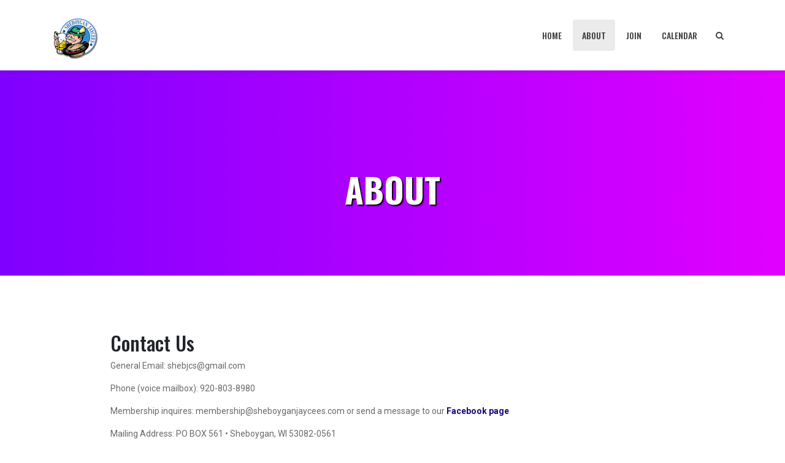

--- FILE ---
content_type: text/html; charset=UTF-8
request_url: https://sheboyganjaycees.com/about/
body_size: 10465
content:
<!doctype html>
<html lang="en-US">
<head>
	<meta charset="UTF-8">
	<meta name="viewport" content="width=device-width, initial-scale=1">
	<link rel="profile" href="http://gmpg.org/xfn/11">
	<title>About &#8211; Sheboygan Jaycees</title>
<meta name='robots' content='max-image-preview:large' />
<link rel='dns-prefetch' href='//fonts.googleapis.com' />
<link rel="alternate" type="application/rss+xml" title="Sheboygan Jaycees &raquo; Feed" href="https://sheboyganjaycees.com/feed/" />
<link rel="alternate" type="application/rss+xml" title="Sheboygan Jaycees &raquo; Comments Feed" href="https://sheboyganjaycees.com/comments/feed/" />
<link rel="alternate" type="application/rss+xml" title="Sheboygan Jaycees &raquo; About Comments Feed" href="https://sheboyganjaycees.com/about/feed/" />
<script type="text/javascript">
/* <![CDATA[ */
window._wpemojiSettings = {"baseUrl":"https:\/\/s.w.org\/images\/core\/emoji\/15.0.3\/72x72\/","ext":".png","svgUrl":"https:\/\/s.w.org\/images\/core\/emoji\/15.0.3\/svg\/","svgExt":".svg","source":{"concatemoji":"https:\/\/sheboyganjaycees.com\/wp-includes\/js\/wp-emoji-release.min.js?ver=6.6.2"}};
/*! This file is auto-generated */
!function(i,n){var o,s,e;function c(e){try{var t={supportTests:e,timestamp:(new Date).valueOf()};sessionStorage.setItem(o,JSON.stringify(t))}catch(e){}}function p(e,t,n){e.clearRect(0,0,e.canvas.width,e.canvas.height),e.fillText(t,0,0);var t=new Uint32Array(e.getImageData(0,0,e.canvas.width,e.canvas.height).data),r=(e.clearRect(0,0,e.canvas.width,e.canvas.height),e.fillText(n,0,0),new Uint32Array(e.getImageData(0,0,e.canvas.width,e.canvas.height).data));return t.every(function(e,t){return e===r[t]})}function u(e,t,n){switch(t){case"flag":return n(e,"\ud83c\udff3\ufe0f\u200d\u26a7\ufe0f","\ud83c\udff3\ufe0f\u200b\u26a7\ufe0f")?!1:!n(e,"\ud83c\uddfa\ud83c\uddf3","\ud83c\uddfa\u200b\ud83c\uddf3")&&!n(e,"\ud83c\udff4\udb40\udc67\udb40\udc62\udb40\udc65\udb40\udc6e\udb40\udc67\udb40\udc7f","\ud83c\udff4\u200b\udb40\udc67\u200b\udb40\udc62\u200b\udb40\udc65\u200b\udb40\udc6e\u200b\udb40\udc67\u200b\udb40\udc7f");case"emoji":return!n(e,"\ud83d\udc26\u200d\u2b1b","\ud83d\udc26\u200b\u2b1b")}return!1}function f(e,t,n){var r="undefined"!=typeof WorkerGlobalScope&&self instanceof WorkerGlobalScope?new OffscreenCanvas(300,150):i.createElement("canvas"),a=r.getContext("2d",{willReadFrequently:!0}),o=(a.textBaseline="top",a.font="600 32px Arial",{});return e.forEach(function(e){o[e]=t(a,e,n)}),o}function t(e){var t=i.createElement("script");t.src=e,t.defer=!0,i.head.appendChild(t)}"undefined"!=typeof Promise&&(o="wpEmojiSettingsSupports",s=["flag","emoji"],n.supports={everything:!0,everythingExceptFlag:!0},e=new Promise(function(e){i.addEventListener("DOMContentLoaded",e,{once:!0})}),new Promise(function(t){var n=function(){try{var e=JSON.parse(sessionStorage.getItem(o));if("object"==typeof e&&"number"==typeof e.timestamp&&(new Date).valueOf()<e.timestamp+604800&&"object"==typeof e.supportTests)return e.supportTests}catch(e){}return null}();if(!n){if("undefined"!=typeof Worker&&"undefined"!=typeof OffscreenCanvas&&"undefined"!=typeof URL&&URL.createObjectURL&&"undefined"!=typeof Blob)try{var e="postMessage("+f.toString()+"("+[JSON.stringify(s),u.toString(),p.toString()].join(",")+"));",r=new Blob([e],{type:"text/javascript"}),a=new Worker(URL.createObjectURL(r),{name:"wpTestEmojiSupports"});return void(a.onmessage=function(e){c(n=e.data),a.terminate(),t(n)})}catch(e){}c(n=f(s,u,p))}t(n)}).then(function(e){for(var t in e)n.supports[t]=e[t],n.supports.everything=n.supports.everything&&n.supports[t],"flag"!==t&&(n.supports.everythingExceptFlag=n.supports.everythingExceptFlag&&n.supports[t]);n.supports.everythingExceptFlag=n.supports.everythingExceptFlag&&!n.supports.flag,n.DOMReady=!1,n.readyCallback=function(){n.DOMReady=!0}}).then(function(){return e}).then(function(){var e;n.supports.everything||(n.readyCallback(),(e=n.source||{}).concatemoji?t(e.concatemoji):e.wpemoji&&e.twemoji&&(t(e.twemoji),t(e.wpemoji)))}))}((window,document),window._wpemojiSettings);
/* ]]> */
</script>

<style id='wp-emoji-styles-inline-css' type='text/css'>

	img.wp-smiley, img.emoji {
		display: inline !important;
		border: none !important;
		box-shadow: none !important;
		height: 1em !important;
		width: 1em !important;
		margin: 0 0.07em !important;
		vertical-align: -0.1em !important;
		background: none !important;
		padding: 0 !important;
	}
</style>
<link rel='stylesheet' id='wp-block-library-css' href='https://sheboyganjaycees.com/wp-includes/css/dist/block-library/style.min.css?ver=6.6.2' type='text/css' media='all' />
<style id='classic-theme-styles-inline-css' type='text/css'>
/*! This file is auto-generated */
.wp-block-button__link{color:#fff;background-color:#32373c;border-radius:9999px;box-shadow:none;text-decoration:none;padding:calc(.667em + 2px) calc(1.333em + 2px);font-size:1.125em}.wp-block-file__button{background:#32373c;color:#fff;text-decoration:none}
</style>
<style id='global-styles-inline-css' type='text/css'>
:root{--wp--preset--aspect-ratio--square: 1;--wp--preset--aspect-ratio--4-3: 4/3;--wp--preset--aspect-ratio--3-4: 3/4;--wp--preset--aspect-ratio--3-2: 3/2;--wp--preset--aspect-ratio--2-3: 2/3;--wp--preset--aspect-ratio--16-9: 16/9;--wp--preset--aspect-ratio--9-16: 9/16;--wp--preset--color--black: #000000;--wp--preset--color--cyan-bluish-gray: #abb8c3;--wp--preset--color--white: #ffffff;--wp--preset--color--pale-pink: #f78da7;--wp--preset--color--vivid-red: #cf2e2e;--wp--preset--color--luminous-vivid-orange: #ff6900;--wp--preset--color--luminous-vivid-amber: #fcb900;--wp--preset--color--light-green-cyan: #7bdcb5;--wp--preset--color--vivid-green-cyan: #00d084;--wp--preset--color--pale-cyan-blue: #8ed1fc;--wp--preset--color--vivid-cyan-blue: #0693e3;--wp--preset--color--vivid-purple: #9b51e0;--wp--preset--gradient--vivid-cyan-blue-to-vivid-purple: linear-gradient(135deg,rgba(6,147,227,1) 0%,rgb(155,81,224) 100%);--wp--preset--gradient--light-green-cyan-to-vivid-green-cyan: linear-gradient(135deg,rgb(122,220,180) 0%,rgb(0,208,130) 100%);--wp--preset--gradient--luminous-vivid-amber-to-luminous-vivid-orange: linear-gradient(135deg,rgba(252,185,0,1) 0%,rgba(255,105,0,1) 100%);--wp--preset--gradient--luminous-vivid-orange-to-vivid-red: linear-gradient(135deg,rgba(255,105,0,1) 0%,rgb(207,46,46) 100%);--wp--preset--gradient--very-light-gray-to-cyan-bluish-gray: linear-gradient(135deg,rgb(238,238,238) 0%,rgb(169,184,195) 100%);--wp--preset--gradient--cool-to-warm-spectrum: linear-gradient(135deg,rgb(74,234,220) 0%,rgb(151,120,209) 20%,rgb(207,42,186) 40%,rgb(238,44,130) 60%,rgb(251,105,98) 80%,rgb(254,248,76) 100%);--wp--preset--gradient--blush-light-purple: linear-gradient(135deg,rgb(255,206,236) 0%,rgb(152,150,240) 100%);--wp--preset--gradient--blush-bordeaux: linear-gradient(135deg,rgb(254,205,165) 0%,rgb(254,45,45) 50%,rgb(107,0,62) 100%);--wp--preset--gradient--luminous-dusk: linear-gradient(135deg,rgb(255,203,112) 0%,rgb(199,81,192) 50%,rgb(65,88,208) 100%);--wp--preset--gradient--pale-ocean: linear-gradient(135deg,rgb(255,245,203) 0%,rgb(182,227,212) 50%,rgb(51,167,181) 100%);--wp--preset--gradient--electric-grass: linear-gradient(135deg,rgb(202,248,128) 0%,rgb(113,206,126) 100%);--wp--preset--gradient--midnight: linear-gradient(135deg,rgb(2,3,129) 0%,rgb(40,116,252) 100%);--wp--preset--font-size--small: 13px;--wp--preset--font-size--medium: 20px;--wp--preset--font-size--large: 36px;--wp--preset--font-size--x-large: 42px;--wp--preset--spacing--20: 0.44rem;--wp--preset--spacing--30: 0.67rem;--wp--preset--spacing--40: 1rem;--wp--preset--spacing--50: 1.5rem;--wp--preset--spacing--60: 2.25rem;--wp--preset--spacing--70: 3.38rem;--wp--preset--spacing--80: 5.06rem;--wp--preset--shadow--natural: 6px 6px 9px rgba(0, 0, 0, 0.2);--wp--preset--shadow--deep: 12px 12px 50px rgba(0, 0, 0, 0.4);--wp--preset--shadow--sharp: 6px 6px 0px rgba(0, 0, 0, 0.2);--wp--preset--shadow--outlined: 6px 6px 0px -3px rgba(255, 255, 255, 1), 6px 6px rgba(0, 0, 0, 1);--wp--preset--shadow--crisp: 6px 6px 0px rgba(0, 0, 0, 1);}:where(.is-layout-flex){gap: 0.5em;}:where(.is-layout-grid){gap: 0.5em;}body .is-layout-flex{display: flex;}.is-layout-flex{flex-wrap: wrap;align-items: center;}.is-layout-flex > :is(*, div){margin: 0;}body .is-layout-grid{display: grid;}.is-layout-grid > :is(*, div){margin: 0;}:where(.wp-block-columns.is-layout-flex){gap: 2em;}:where(.wp-block-columns.is-layout-grid){gap: 2em;}:where(.wp-block-post-template.is-layout-flex){gap: 1.25em;}:where(.wp-block-post-template.is-layout-grid){gap: 1.25em;}.has-black-color{color: var(--wp--preset--color--black) !important;}.has-cyan-bluish-gray-color{color: var(--wp--preset--color--cyan-bluish-gray) !important;}.has-white-color{color: var(--wp--preset--color--white) !important;}.has-pale-pink-color{color: var(--wp--preset--color--pale-pink) !important;}.has-vivid-red-color{color: var(--wp--preset--color--vivid-red) !important;}.has-luminous-vivid-orange-color{color: var(--wp--preset--color--luminous-vivid-orange) !important;}.has-luminous-vivid-amber-color{color: var(--wp--preset--color--luminous-vivid-amber) !important;}.has-light-green-cyan-color{color: var(--wp--preset--color--light-green-cyan) !important;}.has-vivid-green-cyan-color{color: var(--wp--preset--color--vivid-green-cyan) !important;}.has-pale-cyan-blue-color{color: var(--wp--preset--color--pale-cyan-blue) !important;}.has-vivid-cyan-blue-color{color: var(--wp--preset--color--vivid-cyan-blue) !important;}.has-vivid-purple-color{color: var(--wp--preset--color--vivid-purple) !important;}.has-black-background-color{background-color: var(--wp--preset--color--black) !important;}.has-cyan-bluish-gray-background-color{background-color: var(--wp--preset--color--cyan-bluish-gray) !important;}.has-white-background-color{background-color: var(--wp--preset--color--white) !important;}.has-pale-pink-background-color{background-color: var(--wp--preset--color--pale-pink) !important;}.has-vivid-red-background-color{background-color: var(--wp--preset--color--vivid-red) !important;}.has-luminous-vivid-orange-background-color{background-color: var(--wp--preset--color--luminous-vivid-orange) !important;}.has-luminous-vivid-amber-background-color{background-color: var(--wp--preset--color--luminous-vivid-amber) !important;}.has-light-green-cyan-background-color{background-color: var(--wp--preset--color--light-green-cyan) !important;}.has-vivid-green-cyan-background-color{background-color: var(--wp--preset--color--vivid-green-cyan) !important;}.has-pale-cyan-blue-background-color{background-color: var(--wp--preset--color--pale-cyan-blue) !important;}.has-vivid-cyan-blue-background-color{background-color: var(--wp--preset--color--vivid-cyan-blue) !important;}.has-vivid-purple-background-color{background-color: var(--wp--preset--color--vivid-purple) !important;}.has-black-border-color{border-color: var(--wp--preset--color--black) !important;}.has-cyan-bluish-gray-border-color{border-color: var(--wp--preset--color--cyan-bluish-gray) !important;}.has-white-border-color{border-color: var(--wp--preset--color--white) !important;}.has-pale-pink-border-color{border-color: var(--wp--preset--color--pale-pink) !important;}.has-vivid-red-border-color{border-color: var(--wp--preset--color--vivid-red) !important;}.has-luminous-vivid-orange-border-color{border-color: var(--wp--preset--color--luminous-vivid-orange) !important;}.has-luminous-vivid-amber-border-color{border-color: var(--wp--preset--color--luminous-vivid-amber) !important;}.has-light-green-cyan-border-color{border-color: var(--wp--preset--color--light-green-cyan) !important;}.has-vivid-green-cyan-border-color{border-color: var(--wp--preset--color--vivid-green-cyan) !important;}.has-pale-cyan-blue-border-color{border-color: var(--wp--preset--color--pale-cyan-blue) !important;}.has-vivid-cyan-blue-border-color{border-color: var(--wp--preset--color--vivid-cyan-blue) !important;}.has-vivid-purple-border-color{border-color: var(--wp--preset--color--vivid-purple) !important;}.has-vivid-cyan-blue-to-vivid-purple-gradient-background{background: var(--wp--preset--gradient--vivid-cyan-blue-to-vivid-purple) !important;}.has-light-green-cyan-to-vivid-green-cyan-gradient-background{background: var(--wp--preset--gradient--light-green-cyan-to-vivid-green-cyan) !important;}.has-luminous-vivid-amber-to-luminous-vivid-orange-gradient-background{background: var(--wp--preset--gradient--luminous-vivid-amber-to-luminous-vivid-orange) !important;}.has-luminous-vivid-orange-to-vivid-red-gradient-background{background: var(--wp--preset--gradient--luminous-vivid-orange-to-vivid-red) !important;}.has-very-light-gray-to-cyan-bluish-gray-gradient-background{background: var(--wp--preset--gradient--very-light-gray-to-cyan-bluish-gray) !important;}.has-cool-to-warm-spectrum-gradient-background{background: var(--wp--preset--gradient--cool-to-warm-spectrum) !important;}.has-blush-light-purple-gradient-background{background: var(--wp--preset--gradient--blush-light-purple) !important;}.has-blush-bordeaux-gradient-background{background: var(--wp--preset--gradient--blush-bordeaux) !important;}.has-luminous-dusk-gradient-background{background: var(--wp--preset--gradient--luminous-dusk) !important;}.has-pale-ocean-gradient-background{background: var(--wp--preset--gradient--pale-ocean) !important;}.has-electric-grass-gradient-background{background: var(--wp--preset--gradient--electric-grass) !important;}.has-midnight-gradient-background{background: var(--wp--preset--gradient--midnight) !important;}.has-small-font-size{font-size: var(--wp--preset--font-size--small) !important;}.has-medium-font-size{font-size: var(--wp--preset--font-size--medium) !important;}.has-large-font-size{font-size: var(--wp--preset--font-size--large) !important;}.has-x-large-font-size{font-size: var(--wp--preset--font-size--x-large) !important;}
:where(.wp-block-post-template.is-layout-flex){gap: 1.25em;}:where(.wp-block-post-template.is-layout-grid){gap: 1.25em;}
:where(.wp-block-columns.is-layout-flex){gap: 2em;}:where(.wp-block-columns.is-layout-grid){gap: 2em;}
:root :where(.wp-block-pullquote){font-size: 1.5em;line-height: 1.6;}
</style>
<link rel='stylesheet' id='scope-fonts-style-css' href='https://fonts.googleapis.com/css?family=Oswald%3A500%2C700%2C900%7CRoboto%3A300%2C400%2C500%2C700%2C900&#038;ver=6.6.2' type='text/css' media='all' />
<link rel='stylesheet' id='animate-css' href='https://sheboyganjaycees.com/wp-content/themes/scope/css/animate.min.css?ver=6.6.2' type='text/css' media='all' />
<link rel='stylesheet' id='owl-carousel-css' href='https://sheboyganjaycees.com/wp-content/themes/scope/css/owl.carousel.min.css?ver=6.6.2' type='text/css' media='all' />
<link rel='stylesheet' id='owl-theme-css' href='https://sheboyganjaycees.com/wp-content/themes/scope/css/owl.theme.default.min.css?ver=6.6.2' type='text/css' media='all' />
<link rel='stylesheet' id='simplelightbox-css' href='https://sheboyganjaycees.com/wp-content/themes/scope/css/simplelightbox.min.css?ver=6.6.2' type='text/css' media='all' />
<link rel='stylesheet' id='bootstrap-css' href='https://sheboyganjaycees.com/wp-content/themes/scope/css/bootstrap.min.css?ver=6.6.2' type='text/css' media='all' />
<link rel='stylesheet' id='font-awesome-css' href='https://sheboyganjaycees.com/wp-content/themes/scope/css/font-awesome.min.css?ver=6.6.2' type='text/css' media='all' />
<link rel='stylesheet' id='scope-style-css' href='https://sheboyganjaycees.com/wp-content/themes/scope/style.css?ver=6.6.2' type='text/css' media='all' />
<style id='scope-style-inline-css' type='text/css'>

        body{
            font-family:'Roboto', sans-serif !important;
            font-size:14px !important;
        }
    
a,
a:hover,
a:focus {
    color: #150877;
}

button,
input[type=button],
input[type=submit] {
    background-color: #150877;
}

input[type=reset] {
    color: #150877;
    border: 1px solid #150877;
}

.dropdown-item:focus,
.dropdown-item:hover,
.dropdown-item:active {
    color: #150877;
}

.btn-menu-item {
    background-color: #150877 !important;
    box-shadow: 0 2px 5px 0 #150877a3;
}

.btn-read-more:hover {
    border-color: #150877;
}

.btn-theme,
.btn-theme:hover,
.btn-theme:active,
.btn-theme:focus {
    background-color: #150877;
}

.widget ul li:hover a,
.widget ul li:hover:before {
    color: #150877;
}

.footer-copy a:hover {
    color: #150877;
}

#scroll-top {
    background-color: #15087766;
}

#scroll-top:hover {
    background-color: #150877;
}

.header-top-nav {
    background-color: #150877;
}

.search-elem.btn.btn-search {
    background-color: #150877;
}

.banner-link:hover {
    background-color: #150877;
    border-color: #150877;
}

.slide-bt-2 {
    background-color: #150877 !important;
    border-color: #150877 !important;
}

.products-latest {
    background-color: #150877;
}

.meamber-item-inner:hover .meamber-info {
    background-color: #150877e6;
}

.skill-item-2 .skill-item-inner {
    border: 1px solid #150877;
}

.woocommerce span.onsale {
    background-color: #150877;
}

.woocommerce ul.products li.product .price {
    color: #150877;
}

.woocommerce #respond input#submit.alt,
.woocommerce a.button.alt,
.woocommerce button.button.alt,
.woocommerce input.button.alt {
    background-color: #150877;
}
</style>
<link rel='stylesheet' id='scope-media-style-css' href='https://sheboyganjaycees.com/wp-content/themes/scope/css/media-style.css?ver=6.6.2' type='text/css' media='all' />
<script type="text/javascript" src="https://sheboyganjaycees.com/wp-includes/js/jquery/jquery.min.js?ver=3.7.1" id="jquery-core-js"></script>
<script type="text/javascript" src="https://sheboyganjaycees.com/wp-includes/js/jquery/jquery-migrate.min.js?ver=3.4.1" id="jquery-migrate-js"></script>
<script type="text/javascript" src="https://sheboyganjaycees.com/wp-content/themes/scope/js/wow.min.js?ver=6.6.2" id="wow-js"></script>
<script type="text/javascript" src="https://sheboyganjaycees.com/wp-content/themes/scope/js/owl.carousel.min.js?ver=6.6.2" id="owl-carousel-js"></script>
<script type="text/javascript" src="https://sheboyganjaycees.com/wp-content/themes/scope/js/simple-lightbox.min.js?ver=6.6.2" id="simple-lightbox-js"></script>
<script type="text/javascript" src="https://sheboyganjaycees.com/wp-content/themes/scope/js/popper.min.js?ver=6.6.2" id="popper-js"></script>
<script type="text/javascript" src="https://sheboyganjaycees.com/wp-content/themes/scope/js/bootstrap.min.js?ver=6.6.2" id="bootstrap-js"></script>
<script type="text/javascript" src="https://sheboyganjaycees.com/wp-content/themes/scope/js/skip-link-focus-fix.js?ver=6.6.2" id="scope-skip-link-focus-fix-js"></script>
<script type="text/javascript" id="scope-custom-script-js-extra">
/* <![CDATA[ */
var scope_script_obj = {"rtl":""};
/* ]]> */
</script>
<script type="text/javascript" src="https://sheboyganjaycees.com/wp-content/themes/scope/js/custom-script.js?ver=6.6.2" id="scope-custom-script-js"></script>
<!--[if lt IE 9]>
<script type="text/javascript" src="https://sheboyganjaycees.com/wp-content/themes/scope/js/respond.min.js?ver=6.6.2" id="respond-js"></script>
<![endif]-->
<!--[if lt IE 9]>
<script type="text/javascript" src="https://sheboyganjaycees.com/wp-content/themes/scope/js/html5shiv.js?ver=6.6.2" id="html5shiv-js"></script>
<![endif]-->
<link rel="https://api.w.org/" href="https://sheboyganjaycees.com/wp-json/" /><link rel="alternate" title="JSON" type="application/json" href="https://sheboyganjaycees.com/wp-json/wp/v2/pages/2" /><link rel="EditURI" type="application/rsd+xml" title="RSD" href="https://sheboyganjaycees.com/xmlrpc.php?rsd" />
<meta name="generator" content="WordPress 6.6.2" />
<link rel="canonical" href="https://sheboyganjaycees.com/about/" />
<link rel='shortlink' href='https://sheboyganjaycees.com/?p=2' />
<link rel="alternate" title="oEmbed (JSON)" type="application/json+oembed" href="https://sheboyganjaycees.com/wp-json/oembed/1.0/embed?url=https%3A%2F%2Fsheboyganjaycees.com%2Fabout%2F" />
<link rel="alternate" title="oEmbed (XML)" type="text/xml+oembed" href="https://sheboyganjaycees.com/wp-json/oembed/1.0/embed?url=https%3A%2F%2Fsheboyganjaycees.com%2Fabout%2F&#038;format=xml" />
<!-- Analytics by WP Statistics - https://wp-statistics.com -->
<link rel="pingback" href="https://sheboyganjaycees.com/xmlrpc.php"><style type="text/css">.recentcomments a{display:inline !important;padding:0 !important;margin:0 !important;}</style><link rel="icon" href="https://sheboyganjaycees.com/wp-content/uploads/2018/09/Jaycees-400x400-150x150.jpg" sizes="32x32" />
<link rel="icon" href="https://sheboyganjaycees.com/wp-content/uploads/2018/09/Jaycees-400x400-300x300.jpg" sizes="192x192" />
<link rel="apple-touch-icon" href="https://sheboyganjaycees.com/wp-content/uploads/2018/09/Jaycees-400x400-300x300.jpg" />
<meta name="msapplication-TileImage" content="https://sheboyganjaycees.com/wp-content/uploads/2018/09/Jaycees-400x400-300x300.jpg" />
		<style type="text/css" id="wp-custom-css">
			#text-3 {
	@media only screen and (max-width: 700px) {
  flex: 0 0 100%;
		max-width: 515px;
		
}
	
	@media only screen and (min-width: 701px) {
		flex: 0 0 45.333333%;
        max-width: 45.333333%;
		min-width: 515px;	
}

}

.textwidget{
	background-color: #ffffff;
}


		</style>
		</head>

<body class="page-template-default page page-id-2 wp-custom-logo">
<div id="page" class="wrapper site">
	<a class="skip-link screen-reader-text" href="#content">Skip to content</a>
		<!-- header-transparent  -->
	<header id="masthead" class="site-header ">
				<div class="header-main">
        	<div class="container">
            	<div class="primary-menu-container">
            		<nav id="site-navigation" class="main-navigation navbar navbar-expand-md navbar-light row" role="navigation">					  	
						<div class="navbar-header col-md-3">
							<!-- Brand and toggle get grouped for better mobile display -->
							<button class="navbar-toggler" type="button" data-toggle="collapse" data-target="#site-header-cart" aria-controls="site-header-cart" aria-expanded="false" aria-label="Toggle cart">
															</button>
							<button class="navbar-toggler" type="button" data-toggle="collapse" data-target="#TF-Navbar" aria-controls="TF-Navbar" aria-expanded="false" aria-label="Toggle navigation">
								<span class="icon-bar"></span>
								<span class="icon-bar"></span>
								<span class="icon-bar"></span>
							</button>
							
							<div class="site-branding site-logo">
																	<p class="site-title"><a href="https://sheboyganjaycees.com/" class="custom-logo-link" rel="home"><img width="75" height="75" src="https://sheboyganjaycees.com/wp-content/uploads/2018/09/Jaycees-75x75.jpg" class="custom-logo" alt="Sheboygan Jaycees" decoding="async" /></a></p>
										
							</div><!-- .site-branding -->
						</div>
						<div id="TF-Navbar" class="collapse navbar-collapse col-md-9"><ul id="primary-menu" class="nav navbar-nav primary-menu"><li itemscope="itemscope" itemtype="https://www.schema.org/SiteNavigationElement" id="menu-item-59" class="menu-item menu-item-type-post_type menu-item-object-page menu-item-home menu-item-59 nav-item"><a title="Home" href="https://sheboyganjaycees.com/" class="nav-link">Home</a></li>
<li itemscope="itemscope" itemtype="https://www.schema.org/SiteNavigationElement" id="menu-item-70" class="menu-item menu-item-type-post_type menu-item-object-page current-menu-item page_item page-item-2 current_page_item active menu-item-70 nav-item"><a title="About" href="https://sheboyganjaycees.com/about/" class="nav-link">About</a></li>
<li itemscope="itemscope" itemtype="https://www.schema.org/SiteNavigationElement" id="menu-item-69" class="menu-item menu-item-type-post_type menu-item-object-page menu-item-69 nav-item"><a title="Join" href="https://sheboyganjaycees.com/join/" class="nav-link">Join</a></li>
<li itemscope="itemscope" itemtype="https://www.schema.org/SiteNavigationElement" id="menu-item-72" class="menu-item menu-item-type-post_type menu-item-object-page menu-item-72 nav-item"><a title="Calendar" href="https://sheboyganjaycees.com/calendar/" class="nav-link">Calendar</a></li>
<li class="menu-item menu-search"><a href="#search"><i class="fa fa-search"></i></a></li></ul></div>					</nav><!-- #site-navigation -->
                </div>
	        </div>
        </div>
        	<div class="header-search-container">
		<div class="container">
		<form role="search" method="get" class="search-form scope-search all-search" action="https://sheboyganjaycees.com/">
	<div class="form-group">
		<label  class="search-label">
			<span class="screen-reader-text">Search for:</span>
			<input type="search" class="blog-search input-search" placeholder="Search " value="" name="s" title="Search for:">
		</label>
		<input type="submit" class="search-submit" value="Search ">
	</div>
</form>		</div>
	</div>
		</header><!-- #masthead -->

	<div id="content" class="site-content">
		    	<div id="site-header" style="">
    	    <div class="main-header-inner">
    	    	<h1 class="header-page-title">
    	    	About    	    	</h1>
    	    </div>
    	</div>
	<div class="container-full space blog-post-index content-area">
	<div class="container">
		<div class="row justify-content-center">
			<main id="main" class="col-md-10 col-sm-12 col-xs-12 blog-left blog-posts-wrap site-main">
					<div id="blog-content" class="row scp-page">
						<article id="post-2" class="col-12 scp-post post-2 page type-page status-publish hentry">
	<div class="post-content">
		<div class="entry-content">
			<h2>Contact Us</h2>
<p>General Email: shebjcs@gmail.com</p>
<p>Phone (voice mailbox): 920-803-8980</p>
<p>Membership inquires: membership@sheboyganjaycees.com or send a message to our <a href="http://facebook.com/SheboyganJaycees" target="_blank" rel="noopener"><strong>Facebook page</strong></a></p>
<p>Mailing Address: PO BOX 561 • Sheboygan, WI 53082-0561</p>
<p><a href="http://facebook.com/SheboyganJaycees" target="_blank" rel="noopener"><strong>facebook.com/SheboyganJaycees</strong></a> • <a href="http://twitter.com/sheboyganjaycee" target="_blank" rel="noopener"><strong>twitter.com/sheboyganjaycee</strong></a> • <a href="http://www.linkedin.com/company/sheboygan-jaycees" target="_blank" rel="noopener"><strong>LinkedIn</strong></a> • <a href="https://www.instagram.com/sheboyganjaycees/" target="_blank" rel="noopener"><strong>Instagram</strong></a></p>
<p>►To view more info about our projects/events, go to the home page of <strong><a href="https://sheboyganjaycees.com"><span style="text-decoration: underline;">sheboyganjaycees.com</span></a></strong> and scroll down to the listing. From there you can click into each one individually.</p>
<hr />
<p>Support the Sheboygan Jaycees Foundation and Friends of the Sheboygan Jaycees:<br />
►<span style="text-decoration: underline;"><a href="https://www.paypal.com/fundraiser/charity/153098" target="_blank" rel="noopener"><strong>Donate through PayPal</strong></a></span></p>
<p>Use Giving Assistant to support Sheboygan Jaycees Foundation while you shop:<br />
►<span style="text-decoration: underline;"><strong><a href="http://givingassistant.org/np#sheboygan-jaycees-foundation-inc" target="_blank" rel="noopener">givingassistant.org/np#sheboygan-jaycees-foundation-inc</a></strong></span></p>
<hr />
<h2>History of the Jaycees Organization</h2>
<p>The Jaycees is an international organization of young professionals and entrepreneurs between the ages of 18 and 40. The purpose of the Jaycees is to “promote and foster the growth and development of young persons’ civic organizations in the US, and to provide them an opportunity for personal development and achievement.” The Jaycees are active in more than 8,000 chapters in 123 nations and territories. All members of all chapters in Wisconsin are part of <span style="text-decoration: underline;"><a href="http://www.jciwisconsin.org" target="_blank" rel="noopener"><strong>JCI Wisconsin</strong></a></span>, <span style="text-decoration: underline;"><a href="https://www.facebook.com/JCIUSA/" target="_blank" rel="noopener"><strong>JCI USA</strong></a></span>, and <span style="text-decoration: underline;"><a href="https://jci.cc/" target="_blank" rel="noopener"><strong>Junior Chamber International</strong></a></span>.</p>
<p>Established in 1915 to provide opportunities for young men to develop personal and leadership skills through service to others, the Jaycees later expanded to include women, reflecting the growing influence and leadership of women in America. For many years, Jaycees have been a force for good in America and around the world. Jaycees helped establish AirMail services in America with Jaycee Charles Lindbergh, and have raised millions of dollars for causes such as the Muscular Dystrophy Association and the March of Dimes. We have built parks, playgrounds, hospitals, ball fields, and housing for the elderly while conducting service and support programs in thousands of communities nationwide. Check out a more detailed history of our national milestones <span style="text-decoration: underline;"><a href="https://en.wikipedia.org/wiki/United_States_Junior_Chamber" target="_blank" rel="noopener"><strong>here</strong></a></span>.</p>
<p>Jaycees can be found in all walks of life: governmental leaders such as past Presidents Bill Clinton and Gerald Ford, business tycoons such as Domino&#8217;s Pizza mogul Tom Monaghan, registered nurse and former Miss America Kaye Lani Rae Rafko-Wilson, sports heroes like basketball great Larry Bird. Just name the field and Jaycees can be found at the forefront. With the focus of the nation on volunteerism, from the smallest towns to the largest cities, the Jaycees are enlarging areas of opportunity for young people.</p>
<hr />
<h2>About Our Chapter</h2>
<p>The Sheboygan Jaycees, or Sheboygan Junior Chamber of Commerce as it was then called, was formed on September 9, 1924. The Sheboygan Junior Chamber was the second to be formed in Wisconsin, having been extended by the Milwaukee Junior Chamber. Click <strong><a href="https://drive.google.com/file/d/0B-LPH_LV4mc9OVNEa2VVN1dGajQ/edit" target="_blank" rel="noopener"><span style="text-decoration: underline;">HERE</span></a></strong> to see our 50th anniversary booklet and learn more about our history.</p>
<p>Today the chapter continues to thrive and we meet once a month on the first Thursday at 7:00pm. Please check our <a href="http://sheboyganjaycees.com/calendar/" target="_blank" rel="noopener"><strong><span style="text-decoration: underline;">calendar</span></strong></a> for meeting location as it varies depending on the month. Chapter meetings are open to the public and we would love to have you join us!</p>
<p>The Jaycee Chapters are organized in the following manner: president, secretary, treasurer, state director, and four areas, which promote the total Jaycee concept of developing people in every aspect, so they can be strong, positive community leaders. Each area has one vice-president and two directors. The four areas include the following:</p>
<p>INDIVIDUAL DEVELOPMENT: Skill levels of members are increased so they are better prepared to give service to the community, providing increased professionalism when members are visible in the community. In the Sheboygan Chapter, we offer ID courses, which might include CPR &amp; First Aid certification, financial information, estate planning, dining club, snow tubing, public speaking, wine tasting, communication skills, and relaxation techniques.</p>
<p>COMMUNITY DEVELOPMENT: The projects completed in this area serve as workshops for members to develop the skills they have learned. Better skills mean better service to the community as well as increased influence in the community. The Sheboygan chapter has a multitude of projects in this area: bowling for Big Brothers Big Sisters, Lunch with Bunny, Easter and Turkey Food Baskets, Street Clean-Up, Relay for Life, Scholarships, Punt, Pass &amp; Kick, Bell-ringing for the Salvation Army, and much more.</p>
<p>MANAGEMENT DEVELOPMENT: Through projects completed in this area members learn to plan, organize, staff, direct, and control chapter activities. The projects in this area also tend to be the ones that bring money into the Chapter, which in turn is given back to the community. In the Sheboygan Chapter these events include Brat Days, the Dominion of Terror, Tourney of Taverns, and smaller projects like brat frys.</p>
<p>MEMBERSHIP DEVELOPMENT: In this area the Chapter strives to bring in new members to help foster the Jaycee Concept and increase our involvement in the community. After all, without members we would not be able to complete any of the projects in the three other areas. Every member in the Chapter counts, no matter how much time they can give to projects throughout the year. This area also publishes our monthly newsletter &#8220;Between the Buns.&#8221;</p>
<hr />
<h2 id="board">2025 Board of Directors</h2>
<p>Chairman of the Board &#8211; Vanessa Tollefson<br />
President &#8211; Mychal Seger<br />
Treasurer &#8211; Jenna Van Der Sande<br />
Secretary &#8211; Kara Wettstein<br />
State, Regional, National (SRN) &#8211; Danielle Brooks</p>
<p><span style="text-decoration: underline;">Community<br />
</span>• Vice President &#8211; Berta Meyer<br />
• Director &#8211; Rachel Veenendaal<br />
• Director &#8211; Haley Jones</p>
<p><span style="text-decoration: underline;">Individual<br />
</span>• Vice President &#8211; Travis Klingbeil<br />
• Director &#8211; Dalton Jones<br />
• Director &#8211; Steve Kasper</p>
<p><span style="text-decoration: underline;">Management<br />
</span>• Vice President &#8211; Dani Smith<br />
• Director &#8211; Beth Paul<br />
• Director &#8211; (vacant)</p>
<p><span style="text-decoration: underline;">Membership<br />
</span>• Vice President &#8211; Logan Herman-Lindow<br />
• Director &#8211; Sean Landwehr<br />
• Director &#8211; Denisa Boy</p>
<hr />
<h2>Past Presidents</h2>
<ul>
<li>2024 &#8211; Vanessa Tollefson</li>
<li>2023 &#8211; Izzy Hmircik</li>
<li>2022 &#8211; Becca Miller</li>
<li>2021 &#8211; James Schuessler (January 1, 2021 &#8211; September 9, 2021); Eric Leuck (September 10, 2021 &#8211; December 31, 2021)</li>
<li>2020 &#8211; Cassie Van Gompel</li>
<li>2019 &#8211; Kara Johnson</li>
<li>2018 &#8211; Eric Leuck</li>
<li>2017 &#8211; Tom Badtke</li>
<li>2016 &#8211; Nick Schmitz</li>
<li>2015 &#8211; Jenna Van Der Sande</li>
<li>2014 &#8211; Sarah Schwefel</li>
<li>2013 &#8211; Brian Gensch</li>
<li>2012 &#8211; Steve Beine</li>
<li>2011 &#8211; Jake Sonntag</li>
<li>2010 &#8211; Mitch Wallner</li>
<li>2009 &#8211; Jackie Quasius</li>
<li>2008 &#8211; John Cinealis</li>
<li>2007 &#8211; Tim Harrison</li>
<li>2006 &#8211; Cheryl Margenau</li>
<li>2005 &#8211; Allison Thompson</li>
<li>2004 &#8211; Claudia Krepsky</li>
<li>2003 &#8211; Steve Jacobson</li>
<li>2002 &#8211; Bob Konrad</li>
<li>2001 &#8211; Terri Wallner</li>
<li>2000 &#8211; Chris Mehalopoulos Conway</li>
</ul>
			<div class="clearfix"></div>
		</div><!-- .entry-content -->
		<div class="clearfix"></div>
	</div>
</article>					</div>
					<div class="clearfix"></div>
			</main><!-- #main -->
					</div>
	</div>
</div>

	</div><!-- #content -->
	<!-- Footer Start -->
    <footer id="colophon" class="site-footer footer" role="contentinfo">
    	        <div class="container-fluid footer-widgets">
            <div class="container">
				<div class="row widgets">
					<div id="fbw_id-2" class="col-md-4 col-sm-6 footer-widget widget widget_fbw_id"><div class="widget-inner"><div class="widget-heading"><h3 class="widget-title">Like Us On Facebook</h3></div><div class="fb_loader" style="text-align: center !important;"><img src="https://sheboyganjaycees.com/wp-content/plugins/facebook-pagelike-widget/loader.gif" alt="Facebook Pagelike Widget" /></div><div id="fb-root"></div>
        <div class="fb-page" data-href="https://www.facebook.com/191782074169023" data-width="300" data-height="500" data-small-header="false" data-adapt-container-width="true" data-hide-cover="false" data-show-facepile="true" hide_cta="false" data-tabs="timeline" data-lazy="false"></div></div></div>        <!-- A WordPress plugin developed by Milap Patel -->
    				</div>
            </div>
        </div>
    	        <div class="conatainer-fluid footer-bar">
            <div class="container">
                <div class="row justify-content-center">
	                <div class="col-6 footer-copy text-center">
	                    <p>&copy; 2025 Sheboygan Jaycees | Theme: <a href="https://www.themefarmer.com/scope/" rel="designer">Scope</a></p>
	                </div>
                </div>
            </div>
        </div>
        <a href="#" id="scroll-top" style="display: none;"><i class="fa fa-angle-up"></i></a>
    </footer><!-- #colophon -->
    <!-- Footer End -->
</div><!-- #page -->

<script type="text/javascript" id="themefarmer-companion-front-script-js-extra">
/* <![CDATA[ */
var themefarmer_companion_obj = {"ajax_url":"https:\/\/sheboyganjaycees.com\/wp-admin\/admin-ajax.php"};
/* ]]> */
</script>
<script type="text/javascript" src="https://sheboyganjaycees.com/wp-content/plugins/themefarmer-companion/assets/js/themefarmer-front.js?ver=1.3.4" id="themefarmer-companion-front-script-js"></script>
<script type="text/javascript" src="https://sheboyganjaycees.com/wp-includes/js/comment-reply.min.js?ver=6.6.2" id="comment-reply-js" async="async" data-wp-strategy="async"></script>
<script type="text/javascript" src="https://sheboyganjaycees.com/wp-content/plugins/facebook-pagelike-widget/fb.js?ver=1.0" id="scfbwidgetscript-js"></script>
<script type="text/javascript" src="https://connect.facebook.net/en_US/sdk.js?ver=2.0#xfbml=1&amp;version=v18.0" id="scfbexternalscript-js"></script>

</body>
</html>


<!-- Page cached by LiteSpeed Cache 7.6.2 on 2025-12-01 18:09:08 -->

--- FILE ---
content_type: text/css
request_url: https://sheboyganjaycees.com/wp-content/themes/scope/style.css?ver=6.6.2
body_size: 9709
content:
/*
Theme Name: Scope
Theme URI: https://themefarmer.com/themes/scope/
Author: ThemeFarmer
Author URI: https://themefarmer.com/
Description: Scope is incredibly flexible a modern WordPress theme for professionals. multipurpose WordPress theme that can help you create an amazing website easier than ever , by drag and drop. fully customizable & beautiful theme suitable for blog, personal portfolio, business website and WooCommerce storefront. Scope help you create any type of website like creative business,  restaurants, wedding planners, sport/medical shops, startups, corporate businesses, online agencies and firms, portfolios, ecommerce (WooCommerce), and freelancers. You can  edit the settings on tablet & mobile so your site looks good on every device. Work with the most popular page builders as Elementor, Beaver Builder, Visual Composer, Divi, SiteOrigin, etc. You can set menu icons and use Mega Menu. The theme is Responsive, RTL , Translation, WPML & Retina ready, SEO friendly, and uses Bootstrap 4 and FontAwesome for design. check DEMO: https://demo.themefarmer.com/scope/
Version: 1.1.6
License: GNU General Public License v2 or later
License URI: LICENSE
Text Domain: scope
Tags: e-commerce, portfolio, blog, custom-logo, custom-header, custom-menu, featured-images, full-width-template, right-sidebar, left-sidebar, sticky-post, theme-options, threaded-comments, translation-ready, one-column, two-columns

This theme, like WordPress, is licensed under the GPL.
Use it to make something cool, have fun, and share what you've learned with others.

Scope is based on Underscores https://underscores.me/, (C) 2012-2017 Automattic, Inc.
Underscores is distributed under the terms of the GNU GPL v2 or later.

Normalizing styles have been helped along thanks to the fine work of
Nicolas Gallagher and Jonathan Neal https://necolas.github.io/normalize.css/
*/


/*--------------------------------------------------------------
>>> TABLE OF CONTENTS:
----------------------------------------------------------------
# Accessibility
# Alignments
# Clearings
# Widgets
# Content
    ## Posts and pages
    ## Comments
# Infinite scroll
# Media
    ## Captions
    ## Galleries
# theme
--------------------------------------------------------------*/


/*--------------------------------------------------------------
# Normalize
--------------------------------------------------------------*/

body {
    font-family: 'Roboto', sans-serif;
    font-size: 14px;
    margin: 0;
}

 h1, h2, h3, h4, h5, h6 {
   font-family: 'Oswald', sans-serif;
}

a {
    -webkit-transition: all 0.3s ease-in-out;
    -moz-transition: all 0.3s ease-in-out;
    -ms-transition: all 0.3s ease-in-out;
    -o-transition: all 0.3s ease-in-out;
    transition: all 0.3s ease-in-out;
}

a,
a:hover,
a:focus {
    color: #cd63df;
    text-decoration: none;
    outline: none;
}

.btn,
.btn:hover,
.btn:focus {
    text-decoration: none !important;
    outline: none !important;
    border-radius: 2px !important;
}

button,
button:hover,
button:focus {
    text-decoration: none;
    outline: none;
}

img {
    max-width: 100%;
}

input,
select,
textarea {
    max-width: 100%;
    padding: 7px 10px;
    outline: none;
    border-radius: 1px;
    border: 1px solid rgba(0, 0, 0, 0.21);
}

input[type=checkbox],
input[type=radio] {
    display: inline;
}

textarea {
    overflow: hidden;
}

input,
input:focus,
button,
button:focus,
button:active {
    outline: none;
}

button,
input[type=button],
input[type=submit] {
    background-color: #cd63df;
    color: #FFF;
    border: none;
}

button:hover,
input[type=button]:hover,
input[type=submit]:hover {
    color: #FFF;
}


input[type=reset] {
    color: #cd63df;
    border: 1px solid #cd63df;
    background-color: transparent;
}

blockquote {
    border-left: 5px solid #969696;
    background-color: white;
    padding-left: 10px;
    background-color: #f4f4f4;
    padding-right: 5px;
    padding-top: 1px;
}

p {
    color: #696969;
}

.form-control {
    border-radius: 1px;
    color: #090b0e;
}

.img-thumbnail {
    padding: 0;
    display: block;
    border: none;
    position: relative;
}

.img-responsive {
    width: 100%;
    height: auto;
}


/*--------------------------------------------------------------
# Accessibility
--------------------------------------------------------------*/


/* Text meant only for screen readers. */

.screen-reader-text {
    border: 0;
    clip: rect(1px, 1px, 1px, 1px);
    clip-path: inset(50%);
    height: 1px;
    margin: -1px;
    overflow: hidden;
    padding: 0;
    position: absolute !important;
    width: 1px;
    word-wrap: normal !important;
    /* Many screen reader and browser combinations announce broken words as they would appear visually. */
}

.screen-reader-text:focus {
    background-color: #f1f1f1;
    border-radius: 3px;
    box-shadow: 0 0 2px 2px rgba(0, 0, 0, 0.6);
    clip: auto !important;
    clip-path: none;
    color: #21759b;
    display: block;
    font-size: 14px;
    font-size: 0.875rem;
    font-weight: bold;
    height: auto;
    left: 5px;
    line-height: normal;
    padding: 15px 23px 14px;
    text-decoration: none;
    top: 5px;
    width: auto;
    z-index: 100000;
    /* Above WP toolbar. */
}

/* Do not show the outline on the skip link target. */

#content[tabindex="-1"]:focus {
    outline: 0;
}


/*--------------------------------------------------------------
# Alignments
--------------------------------------------------------------*/

.alignleft {
    display: inline;
    float: left;
    margin-right: 1.5em;
}

.alignright {
    display: inline;
    float: right;
    margin-left: 1.5em;
}

.aligncenter {
    clear: both;
    display: block;
    margin-left: auto;
    margin-right: auto;
}



/*--------------------------------------------------------------
# Clearings
--------------------------------------------------------------*/

.clear:before,
.clear:after,
.entry-content:before,
.entry-content:after,
.comment-content:before,
.comment-content:after,
.site-header:before,
.site-header:after,
.site-content:before,
.site-content:after,
.site-footer:before,
.site-footer:after {
    content: "";
    display: table;
    table-layout: fixed;
}

.clear:after,
.entry-content:after,
.comment-content:after,
.site-header:after,
.site-content:after,
.site-footer:after {
    clear: both;
}


/*--------------------------------------------------------------
# Widgets
--------------------------------------------------------------*/

.widget {
    margin: 0 0 1.5em;
    /* Make sure select elements fit in widgets. */
}

.widget select {
    max-width: 100%;
}

/*--------------------------------------------------------------
# Content
--------------------------------------------------------------*/


/*--------------------------------------------------------------
## Posts and pages
--------------------------------------------------------------*/

.sticky {
    display: block;
}

.hentry {
    margin: 0 0 1.5em;
}

.updated:not(.published) {
    display: none;
}

.page-content,
.entry-content,
.entry-summary {
    margin: 1.5em 0 0;
}

.page-links {
    clear: both;
    margin: 0 0 1.5em;
}


/*--------------------------------------------------------------
## Comments
--------------------------------------------------------------*/

.comment-content a {
    word-wrap: break-word;
}

.bypostauthor {
    display: block;
}

/*--------------------------------------------------------------
# Infinite scroll
--------------------------------------------------------------*/


/* Globally hidden elements when Infinite Scroll is supported and in use. */

.infinite-scroll .posts-navigation,
.infinite-scroll.neverending .site-footer {
    display: none;
}

/* When Infinite Scroll has reached its end we need to re-display elements that were hidden (via .neverending) before. */

.infinity-end.neverending .site-footer {
    display: block;
}

/*--------------------------------------------------------------
# Media
--------------------------------------------------------------*/

.page-content .wp-smiley,
.entry-content .wp-smiley,
.comment-content .wp-smiley {
    border: none;
    margin-bottom: 0;
    margin-top: 0;
    padding: 0;
}

/* Make sure embeds and iframes fit their containers. */

embed,
iframe,
object {
    max-width: 100%;
}

/*--------------------------------------------------------------
## Captions
--------------------------------------------------------------*/

.wp-caption {
    margin-bottom: 1.5em;
    max-width: 100%;
}

.wp-caption img[class*="wp-image-"] {
    display: block;
    margin-left: auto;
    margin-right: auto;
}

.wp-caption .wp-caption-text {
    margin: 0.8075em 0;
}

.wp-caption-text {
    text-align: center;
}

/*--------------------------------------------------------------
## Galleries
--------------------------------------------------------------*/

.gallery {
    margin-bottom: 1.5em;
}

.gallery-item {
    display: inline-block;
    text-align: center;
    vertical-align: top;
    width: 100%;
}

.gallery-columns-2 .gallery-item {
    max-width: 50%;
}

.gallery-columns-3 .gallery-item {
    max-width: 33.33%;
}

.gallery-columns-4 .gallery-item {
    max-width: 25%;
}

.gallery-columns-5 .gallery-item {
    max-width: 20%;
}

.gallery-columns-6 .gallery-item {
    max-width: 16.66%;
}

.gallery-columns-7 .gallery-item {
    max-width: 14.28%;
}

.gallery-columns-8 .gallery-item {
    max-width: 12.5%;
}

.gallery-columns-9 .gallery-item {
    max-width: 11.11%;
}

.gallery-caption {
    display: block;
}

/*menu start*/

#site-navigation {
    background-color: transparent;
    border: none;
    padding: 15px 0;
    margin-top: 0;
    margin-bottom: 0;
}

.navbar-default .navbar-collapse {
    background-color: transparent;
    padding: 0;
}

#TF-Navbar > ul >li>a{
    font-family: 'Oswald', sans-serif;   
    padding: 15px;
}

#TF-Navbar > ul >li>a,
#TF-Navbar > ul >li>a:focus,
#TF-Navbar > ul >li>a:hover {
    color: #404040;
    text-transform: uppercase;
    font-size: 14px;
    font-weight: 400;
    background-color: transparent;
}

.dropdown-item:focus, 
.dropdown-item:hover, 
.dropdown-item:active {
    color: #cd63df;
    text-decoration: none;
    background-color: transparent;
}

.header-transparent #TF-Navbar > ul >li>a,
.header-transparent #TF-Navbar > ul >li>a:focus,
.header-transparent #TF-Navbar > ul >li>a:hover {
    color: #FFF;
}

.sticky-head #TF-Navbar > ul >li>a,
.sticky-head #TF-Navbar > ul >li>a:focus,
.sticky-head #TF-Navbar > ul >li>a:hover {
    color: #404040;
}

.sticky-head #site-navigation{
    padding: 7px 0;
    transition: all .3s ease-in-out; 
}

#TF-Navbar > ul  {
    width: 100%;
    text-align: right;
    display: inline-block;
}

#TF-Navbar > ul > li {
    float: none;
    display: inline-block;
}
#TF-Navbar > ul  li.menu-item.menu-button {
    float: right;
}

.dropdown-menu>li>a{
    font-size: 13px;
    color: #7e7e7e;
    padding: 6px 15px;
}

.dropdown-menu>li>a i {
    font-size: 20px;
    margin-right: 9px;
    width: 25px;
    text-align: center;
}

.dropdown-menu.cart-item-container {
    left: auto;
    right: 0;
}

@media (min-width: 768px) {
    #TF-Navbar > ul  .dropdown-menu {
        display: block;
        transition: all .3s ease-in-out;
        transform: scaleY(0);
        transform-origin: top;
        padding: 0;
        border-radius: 0;
    }

    #TF-Navbar > ul  li:hover>.dropdown-menu {
        transform: scaleY(1);
    }

    #TF-Navbar > ul >li>.dropdown-menu {}

    #TF-Navbar > ul >li>.dropdown-menu>li>.dropdown-menu {
        left: 100%;
        top: 0;
    }

    #TF-Navbar > ul  .mobile-eve {
        display: inline-block;
        margin-left: 8px;
    }
}


.site-header.sticky-head {
    position: fixed;
    width: 100%;
    margin: 0 auto;
    z-index: 1000;
    box-shadow: 0px 1px 20px 0px rgba(0, 0, 0, 0.4);
}

.btn-menu-item {
    background-color: #cd63df !important;
    padding: 8px 10px !important;
    color: #FFF !important;
    margin-top: 5px;
    box-shadow: 0 2px 5px 0 #cd63dfa3;
}
a.btn.btn-menu-item i {
    margin-right: 4px;
}

/*menu end*/


/*header*/

.site-title {
    font-size: 30px;
    padding: 0;
    margin: 0;
    font-weight: bold;
    display: inline-block;
}

.site-title a {
    color: #404040;
    text-transform: uppercase;
}

.site-description {
    padding: 0;
    margin: 0;
    margin-top: 5px;
}

.custom-logo-link {
    display: inline-block;
}

.site-title img {
    height: auto;
    width: 100%;
}

.site-logo {
    margin-top: 10px;
}

.site-branding {
    max-width: 300px;
    float: left;
}
/*header*/


/*home common start*/
.home-section {
    position: relative;
}

.home-section-bg {
    position: absolute;
    left: 0;
    right: 0;
    top: 0;
    bottom: 0;
    z-index: -1;
    background-attachment: fixed;
    background-size: cover;
    background-repeat: no-repeat;
}

.section-color-bg{
    background-color: #d7e8f5;
    background-color: #d5ebfd;
}

.overlay {
    position: absolute;
    left: 0;
    right: 0;
    bottom: 0;
    top: 0;
    background-color: rgba(0, 0, 0, 0.47);
    /* background: -webkit-linear-gradient(-45deg, rgba(127, 0, 255, 0.8), rgba(225, 0, 255, 0.8));
    background: linear-gradient(135deg, rgba(127, 0, 255, 0.8), rgba(225, 0, 255, 0.8)); */
}

.space {
    padding: 70px 0 55px;
}

.owl-carousel {
    display: block;
    z-index: 0;
}

.owl-carousel>.owl-slide {
    display: none;
}

.owl-slide:first-child {
    display: block;
}

.container-fluid {
    padding: 0;
}


.home-section .owl-nav {
    position: absolute;
    left: 0;
    right: 0;
    bottom: 0;
    margin: 0 auto;
    width: 100px;
    height: 40px;
}

.home-section .owl-next {
    right: 0;
}

.home-section .owl-prev {
    left: 0;
}

.home-section .owl-next,
.home-section .owl-prev {
    position: absolute;
    background-color: #607D8B;
    color: #fff;
    width: 33px;
    height: 40px;
    text-align: center;
    font-size: 27px;
    top: 15px;
    border-radius: 2px;
}

.home-section .owl-dots {
    position: absolute;
    bottom: 0;
}

.home-section .owl-dot {
    display: inline-block;
    background-color: #090b0e;
    width: 15px;
    height: 8px;
    margin-right: 6px;
    border-radius: 2px;
    transition: all .3s ease-in-out;
}

.home-section .owl-dot.active {
    background-color: white;
    width: 30px;
}


.home-section .owl-carousel {
    padding-top: 15px;
    padding-bottom: 50px;
}

[class$='-bga'] {
    position: absolute;
    top: 0;
    bottom: 0;
    left: 0;
    right: 0;
    z-index: -1;
}

.bottom-shoadow{
    background-image: url(images/shadow.png);
    height: auto;
    width: 100%;
    position: absolute;
    bottom: 0;
    left: 0;
    right: 0;
    min-height: 27px;
    background-repeat: no-repeat;
    background-color: transparent;
    background-position-x: center;
    background-size: contain;
}

.section-heading {
    text-align: center;
}

.section-heading+.section-details {
    margin-top: 60px;
}

.section-title {
    font-weight: 100;
    font-size: 40px;
    position: relative;
    margin-bottom: 15px;
    color: #20303e;
}

.color-light,
.color-light .section-title,
.color-light .section-description {
    color: #FFF;
    text-shadow: 1px 1px 1px #000;
}


.section-description {
    font-weight: bold;
    font-size: 16px;
}


.sub-section-title {
    font-size: 25px;
    /* color: #3c3c3c; */
    margin: 30px 0 15px;
}

/*home common end*/

/* buttons */
.btn:hover {
    outline: 0;
     box-shadow: none; 
}

.btn-read-more {
    color: #a5a5a5;
    border: 1px solid #7c7c7c;
    margin-top: 10px;

}
.btn-read-more:hover {
    border-color: #cd63df;
}

.btn-theme,
.btn-theme:hover,
.btn-theme:active,
.btn-theme:focus {
    background-color: #cd63df;
    color: #FFF;
    outline: none;
    box-shadow: none;

}

/* buttons */



/*widgets start*/

.widget .form-group {
    margin: 0;
    padding: 0 5px;
}

.widget-heading .widget-title,
.widget-heading .widget-title a {
    color: #FFF;
}

.widget-heading .widget-title {
    font-size: 18px;
    /* text-transform: uppercase; */
}

.widget ul {
    list-style: none;
    padding-left: 10px;
}

.widget li:before {
    font-family: "FontAwesome";
    content: "\f101";
    margin-right: 10px;
    font-size: 14px;
    webkit-transition: all 0.3s ease-in-out;
    -moz-transition: all 0.3s ease-in-out;
    -ms-transition: all 0.3s ease-in-out;
    -o-transition: all 0.3s ease-in-out;
    transition: all 0.3s ease-in-out;
}

.widget ul li a {
    font-size: 14px;
}

.widget ul li:hover a,
.widget ul li:hover:before {
    color: #cd63df;
}

.widget li.cat-item:before {
    content: "\f07b";
}

.widget#widget_archive ul li:before {
    content: "\f187";
}

.widget#widget_pages ul li:before,
.widget#widget_recent_entries ul li:before {
    content: "\f0f6";
}

.widget#widget_recent_comments ul li:before {
    content: "\f0e6";
}

.widget#widget_search .search-label {
    width: 100%;
}

.tagcloud {
    float: left;
}

.tagcloud a {
    border: 1px solid #e0e0e0;
    color: #333;
    display: inline-block;
    font-size: 14px !important;
    margin: 2px 0;
    padding: 5px 10px;
    text-transform: uppercase;
    background-color: #e0e0e0;
}

.calendar_wrap,
.calendar_wrap #wp-calendar {
    width: 100%;
    background-color: #FFF;
}

.calendar_wrap #wp-calendar caption {
    background-color: #e0e0e0;
    padding: 8px;
    color: #23282d;
    border: 1px solid #d2d2d2;
    caption-side: top;
    border-bottom-style: ridge;
}

.calendar_wrap #wp-calendar td,
.calendar_wrap #wp-calendar th {
    text-align: center;
    border: 1px solid #e0e0e0;
    color: #212121;
}

.widget input,
.widget select,
.widget textarea {
    width: 100%;
}

.widget img {
    max-width: 100%;
    height: auto;
}

/* widgets end*/


/* sidebar widget start*/

.sidebar-widget {
    background-color: #f1f1f1;
    margin-bottom: 30px;
    padding: 10px;
    border: 1px solid #e2e2e2;
    float: right;
    width: 100%;
}

.sidebar-widget .widget-heading {
    color: #000;
    position: relative;
    padding: 10px 12px;
    margin: -11px;
    margin-bottom: 10px;
    border-bottom: 1px solid rgba(0, 0, 0, 0.46);
    margin-bottom: 20px;
}

.sidebar-widget .widget-heading .widget-title {
    margin: 0;
    padding: 0;
    color: #000;
}

.sidebar-widget .search-submit {
    display: none;
}

.sidebar-widget ul {
    list-style-type: none;
    padding: 0 0 0 15px;
    margin: 0;
}

.sidebar-widget ul li::before {
    color: #6a6a6a;
}


.sidebar-widget ul li a {
    text-decoration: none;
    color: #6a6a6a;
}

/* sidebar widget end*/


/*footer start*/

.site-footer {
    background-color: #2f3134;
}

.footer-bar {
    /* background-color: #171717; */
    padding: 20px 0;
}

.footer-bar p {
    margin: 0;
}

.footer-copy,
.footer-copy a,
.footer-copy p  {
    color: #FFF;
}

.footer-copy a:hover{
    color: #cd63df;
}

.footer-bar .row.justify-content-center {
    border-top: 1px solid #9E9E9E;
    padding-top: 30px;
}

.footer-right, 
.footer-right a {
    color: #FFF;
}


#scroll-top {
    background-color: #cd63df66;
    padding: 8px 18px;
    position: fixed;
    right: 77px;
    bottom: 100px;
    color: #FFF;
    font-size: 25px;
    border-radius: 4px;
    z-index: 99;
}

#scroll-top:hover {
    background-color: #cd63df;
}

/*footer end*/


/*footer widgets*/

.footer-widgets {
    margin-top: 30px;
    color: #FFF;
}

.footer-widget ul li a,
.footer-widget li:before,
.footer-widget ul li {
    color: #FFF;
}

.footer-widget .widget-heading {
    color: #FFF;
    font-size: 20px;
    font-weight: normal;
    margin-bottom: 22px;
    margin-top: 0;
    position: relative;
    padding-bottom: 3px;
    /* text-transform: uppercase; */
}

.footer-widget .tagcloud a {
    color: #FFF;
}

.footer-widget input,
.footer-widget select,
.footer-widget textarea {
    color: #212121;
}

/*footer widgets*/


/*
**********************************************************************
***********************custmization start*****************************
**********************************************************************
*/
/* header topbar start*/
.header-topbar {
    border-bottom: 1px solid rgba(255, 255, 255, 0.18);
    padding: 7px 0;
    /*box-shadow: 0px 1px 5px 0px rgba(0, 0, 0, 0.18);*/
}

.sticky-head .header-topbar{
    display: none;
}

.header-topbar-links li {
    display: inline-block;
    /* text-align: left; */
    /* float: left; */
}

.header-topbar-links {
    text-align: left;
    padding: 0;
    margin: 0;
    display: inline-block;
}

.contact-item i,
.header-topbar-links li a {
    padding-top: 1px;
    color: #FFF;
    border: 1px solid;
    border-radius: 3px;
    width: 25px;
    display: inline-block;
    text-align: center;
    height: 25px;
}
.contact-item i {
    margin-right: 5px;
    padding-top: 4px;
}

.header-topbar *,
.sticky-head .header-topbar * {
    color: #000 !important;
}

.header-transparent:not(.sticky-head) .header-topbar * {
    color: #fff !important;
}

/* header topbar end*/

/*header Start*/

.header-middle {

    padding: 10px;
}

.site-header {
    margin: 0 auto;
    background-color: #fff;
    box-shadow: 0px 1px 5px 0px rgba(0, 0, 0, 0.18);
    position: relative;
    z-index: 1;
}

.header-top-nav {
    position: fixed;
    top: 0px;
    z-index: 2;
    right: 0;
    left: 0;
    background-color: #cd63df;
}

.header-top {
    border-bottom: 1px solid #e4e4e4;
    padding: 5px 0;
}

.col-md-2.site-logo {
    padding-right: 1%;
}

img.img-logo.img-responsive {

    height: 90px;
    width: 300px;
    margin: 0 auto;
}

.col-md-3.col-sm-12.header-icons-colum {
    padding: 0;
}

/* wp search */

.search-colum .all-search .blog-search {
    width: 100%;
    border: none;
}

.search-colum .all-search.search-form label {
    width: 70%;
    margin: 0;
}

.search-colum .all-search.search-form input.search-submit {
    float: right;
}

.search-colum .all-search .form-group {
    margin: 0;
}

/* wp search */

input.search-elem {
    width: 60%;
    border: none;
    float: left;
}

input.search-elem:active,
input.search-elem:focus {
    outline: none;
    border: none;
}

select.search-elem.search-categorey,
select.search-elem.search-categorey:hover,
select.search-elem.search-categorey:focus,
select.search-elem.search-categorey:active {

    border: none;
    outline: none;
    -moz-appearance:none; 
    -webkit-appearance:none; 
    appearance:none;
}

.search-from-con {
    border: 1px solid #ddd;
    border-radius: 1px;
    max-width: 600px;
    margin: 0 auto;
    padding-right: 0px;
    padding: 2px;
    position: relative;
    margin-top: 10px;
    /* overflow: hidden; */
}

.search-cat {
    position: absolute;
    right: 108px;
}

.middle-header-icons {

    text-align: center;
    margin-top: 50px;
}

.middle-header-icon {
    display: inline-block;
    padding-right: 4px;
    padding-left: 5px;
    font-size: 12px;
    padding-top: 10px;
    border-right: 1px solid #ddd;
}

.search-elem.btn.btn-search {
    padding: 10px 30px;
    font-size: 12px;
    background-color: #cd63df;
    color: #fff;
    position: absolute;
    top: -1px;
    bottom: -1px;
    right: -1px;
    border-radius: 0px !important;
}


.dollar-type.select-dollar,
.dollar-type.select-dollar:active,
.dollar-type.select-dollar:focus,
.dollar-type.select-dollar:hover {
    border: none;
    outline: none;
    -webkit-appearance: none;
}

.menu-bar {
    margin: 0 auto;
}


.navbar-toggler {
    color: #FFF;
    padding: 12px;
    transition: all .3s ease-in-out;
    float: right;
    border: none !important;
    background: none !important;
}

/* .navbar-toggler,
.navbar-toggler:hover,
.navbar-toggler:active,
.navbar-toggler:focus {
    border: 1px solid #404040 !important;
    background-color: #404040 !important;
} */


 .header-transparent {
    background-color: transparent;
    position: fixed;
    margin: 0 auto;
    width: 100%;
    border-bottom: 1px solid rgba(255, 255, 255, 0.2);
    box-shadow: none;
    top: 0;
    z-index: 999;
}


.admin-bar .header-transparent {
    top: 32px;
}


@media screen and (max-width: 782px){
    .admin-bar .header-transparent {
        top: 46px;
    }
}

@media screen and (max-width: 600px){
    .admin-bar .header-transparent {
        top: 46px;
        position: absolute;
    }
    .header-transparent.sticky-head{
        position: fixed;
        top: 0;
    }
}

.header-transparent.sticky-head {
    background-color: #FFF !important;
}

.header-transparent .site-title a{
    color: #FFF;
}
.header-transparent.sticky-head .site-title a{
    color: #404040;
}

#customize-preview #masthead {
    top: 0 !important;
}
/*
@media screen and (max-width: 767px){
    .header-transparent #TF-Navbar > ul  {
        background-color: #FFF;
    }
}

.header-transparent #TF-Navbar>ul>li>a {
    color: #FFF !important;
    font-weight: 900 !important;
}


.header-transparent .header-bottom {
    border-top: none;
} */

/*header End*/


/*header top bar*/

.account-links {
    text-align: right;
}

.account-links,
.bgs-social {
    margin: 0;
    padding-top: 5px;
    padding-bottom: 5px;
}

.account-links>li {
    display: inline-block;
    margin-left: 20px;
}

.empty-slinks {
    display: inline-block;
}

/*header top end*/


/*home slider start*/

.home-slider .overlay {
    position: absolute;
    left: 0;
    right: 0;
    bottom: 0;
    top: 0;
    background-color: rgba(0, 0, 0, 0.47);
    /* background: -webkit-linear-gradient(-45deg, rgba(127, 0, 255, 0.8), rgba(225, 0, 255, 0.8));
    background: linear-gradient(135deg, rgba(127, 0, 255, 0.8), rgba(225, 0, 255, 0.8)); */
}


.home-slider .owl-next, .home-slider .owl-prev {
    position: absolute;
    top: 36%;
    font-size: 30px;
    background-color: rgba(0, 0, 0, 0.3);
    border: 2px solid #000000;
    width: 47px;
    text-align: center;
    height: auto;
    border-radius: 10px;
    color: #FFF;
    line-height: 0;
    padding: 12px 0;
    opacity: 0.2;
    transition: all .2s ease-in-out;
}

.home-slider:hover .owl-next,
.home-slider:hover .owl-prev{
    opacity: 1;
}

.home-slider .owl-prev {
    left: 15px;
}

.home-slider .owl-next {
    right: 15px;
}

.home-slider .owl-dots {
    position: absolute;
    bottom: 10px;
    left: 100px;
}

.home-slider .owl-dot {
    background-color: rgba(255, 255, 255, 0.6);
    width: 35px;
    height: 5px;
    margin-right: 13px;
    margin-bottom: 5px;
    border-radius: 1px;
}

.home-slider .owl-dot.active {
    background-color: #2196F3;
}

.carousel-caption {
    bottom: auto;
    top: 25%;
}

.slider-heading {
    font-weight: bolder;
    font-size: 60px;
    margin-bottom: 20px;
}

.slider-desc {
    font-size: 27px;
}

.banner-link {
    border: 2px solid #FFF;
    color: #FFF;
    text-shadow: 1px 1px 1px #000 !important;
    font-size: 14px;
    text-transform: uppercase;
    margin-right: 10px;
    margin-top: 40px;
    padding: 10px 30px;
}

.banner-link:focus{
    color: #FFF;
}

.banner-link:hover {
    background-color: #cd63df;
    color: #FFF;
    border-color: #cd63df;
}

.slide-bt-2 {
    background-color: #cd63df !important;
    border-color: #cd63df !important;
}

.carousel-caption {
    text-shadow: 0 3px 3px rgba(0, 0, 0, .6);
}
/*home slider end*/




/*srevices starts*/

.service-item {
    text-align: center;
    margin-bottom: 40px;
}


.service-item-inner {
    background-color: #FFF;
    border-radius: 4px;
    border-bottom: 5px solid;
    overflow: hidden;
}

.service-inner-info {
    overflow: hidden;
}

.service-info {
    border: 1px solid #e3f2fd;
    padding: 10px;
    position: relative;
    z-index: 1;
    /*padding-bottom: 20px;*/
}

.service-item:nth-child(1),
.service-item:nth-child(6n) {
    color: #8BC34A;
}

.service-item:nth-child(2) {
    color: #00BCD4;
}

.service-item:nth-child(3) {
    color: #2196F3;
}

.service-item:nth-child(4) {
    color: #9C27B0;
}

.service-item:nth-child(5) {
    color: #E91E63;
}

.service-item:nth-child(6) {
    color: #CDDC39;
}

.service-icon {
    position: relative;
    background-color: #e3f2fd;
    font-size: 60px;
}

.service-info:before {
    content: "";
    position: absolute;
    top: 0;
    left: 0;
    right: 0;
    background-color: #fff;
    height: 100px;
    z-index: -1;
    border-radius: 100%;
    box-shadow: 0px 18px 16px 5px #e3f2fd inset;
}

.service-info:after {
    content: "";
    position: absolute;
    top: 0;
    left: 0;
    right: 0;
    background-color: #e3f2fd;
    height: 50px;
    z-index: -2;
}

.service-item-inner:hover .service-icon{

}

.service-item-inner:hover .service-icon:after{
    
}

.service-item-inner:hover .service-icon:before{

}


/* .service-icon:before {
    border-top: 62px solid #d7e8f5;
    border-right: 0px solid transparent;
    border-left: 318px solid transparent;
    content: "";
    position: absolute;
    top: 100%;
    left: 0;
    right: 0;
    z-index: -1;
}

.service-icon {
    position: relative;
    background-color: #d7e8f5;
} */
/*services end*/



/*Home Porduct*/

.section-products-latest-bg {
}

.product-item {
    background-color: #FFF;
    display: inline-block;
}

.owl-carousel .product-item {
    display: block;
}

.prodcut-info {
    padding: 10px;
    text-align: center;
}


.owl-carousel>.product-item {
    width: 270px;
    display: none;
    float: left;
}

.owl-carousel>.product-item:nth-item(1),
.owl-carousel>.product-item:nth-item(2),
.owl-carousel>.product-item:nth-item(3),
.owl-carousel>.product-item:nth-item(4) {
    display: block;
}


.add_to_cart_button:before {
    content: "\f291";
    font-family: "FontAwesome";
    margin-right: 10px;
}

/*Home Porduct*/


/*latest Products start*/

.products-latest {
    background-color: #cd63df;
}


.products-latest .section-heading {
    color: #FFF;
}


.product-tabs-filters {
    margin-bottom: 50px;
}

/*latest Products end*/

/*categorey products start*/
.section-heading.category-pics {
    padding-top: 25px;
}
.section-category-products:nth-child(even) {
    background-color: #00000040;
}
/*categorey products end*/

/* home team start*/
.member-item{
    margin-bottom: 40px;
}

.meamber-item-inner {
    padding: 10px;
    box-shadow: 0px 0px 1px 1px #0000004a;
    position: relative;
    overflow: hidden;
    background-color: #FFF;
    border-radius: 5px;
}

.meamber-info {
    position: absolute;
    top: 10px;
    left: 10px;
    right: 10px;
    bottom: 10px;
    background-color: transparent;
    text-align: center;
    transition: all .2s ease-in-out;
}



.member-title {
    background-color: #000;
    color: #FFF;
    padding: 10px;
    transform: translateY(-100px); 
    transition: all .34s ease-in-out;
}

.member-designation {
    text-transform: uppercase;
    font-size: 14px;
    color: #e7e7e7;
    transform: translateY(300px);
    transition: all .3s ease-in-out;
}

.member-description {
    padding: 0 5px;
    color: #000;
    transform: translateY(500px);
    transition: all .3s ease-in-out;
    /* transition-delay: .1s; */
}
.member-icons{
    transform: translateY(700px);
    transition: all .3s ease-in-out;
    /* transition-delay: .2s; */

}
.member-icons ul {
    padding: 0px;
    list-style: none;
}

.member-icons ul li {
    background-color: #000;
    display: inline-block;
    width: 35px;
    height: 35px;
    padding-top: 5px;
    border-radius: 2px;
    margin-right: 5px;
    font-size: 18px;
    /* color: #FFF; */
}

.member-icons ul li a {
    color: #FFF;
}

.meamber-item-inner:hover .meamber-info {
    background-color: #cd63dfe6;
    visibility: visible;
}

.meamber-item-inner:hover .member-title,
.meamber-item-inner:hover .member-designation,
.meamber-item-inner:hover .member-description,
.meamber-item-inner:hover .member-icons{
    transform: translateY(0);
}

/* home team end */


/* callout start */

.section-callout-bg {
}
.callout-button {
    margin-top: 50px;
}

/* callout end */

/*testimonials start*/

.testimonial-item {
    padding: 0 30px;
}

.testimonial-item-inner {
    max-width: 600px;
    margin: 0 auto;
    text-align: center;
    background-color: #d5ebfd;
    padding: 20px;
}

.testimonial-img {
    max-width: 220px;
    display: inline-block;
    border-radius: 3px;
    overflow: hidden;
    background-color: #20303e;
}

.testimonial-info {
    margin-top: 30px;
}

.testimonial-name {
    color: #D4AF37;
    font-size: 26px;
    padding: 10px 0;
    margin: 0;
}

.testimonial-designation {
    text-transform: uppercase;
    font-size: 14px;
    margin-bottom: 20px;
    color: #20303e;
}


.testimonial-description {
    font-style: italic;
}

/*testimonials end*/

/*brands start*/

.section-brands {
}

.brands-details {
    text-align: center;
}

.brand-item-inner {
    background-color: #FFF;
    padding: 5px;
    border-radius: 3px;
}

.brand-item {
    display: inline-block;
    width: 240px;
    margin-right: 10px;
    margin-bottom: 30px;
}

/*brands end*/


/*about start*/

.section-about-bg {
    background-color: #CFD8DC;
    /* background-image: url(images/about-us-bg.jpg); */
}

.about-details {
    margin-top: 0;
}

.about-us-after {
    margin-top: 70px;
}

/*about end*/

/* subscribe start */


.section-subscribe-bg{
    background-image: url(images/subscribe-bg.jpg);
}

.subscribe-details-inner {
    text-align: center;
    background-color: white;
    margin: 0 auto;
    width: 609px;
    max-width: 100%;
    padding: 20px 10px 10px 10px;
}

#ultimate-subscribe-email {
    padding: 10px 20px;
    width: 350px;
    border: none;
    border-bottom: 1px solid #d7e8f5;
    max-width: 100% !important;
}

.subscribe-details-inner .tfus-field-row {
    display: inline-grid;
    margin: 0;
}

.subscribe-details-inner .ultimate-subscribe-submit {
    margin-left: 30px;
    padding: 10px 20px;
    cursor: pointer;
}
/* subscribe start */

/*skill start*/

.home-section.space.section-skill {
    background-color: #CFD8DC;
}

.skill-item-inner {
    height: 100%;
}

.skill-item-2 .skill-item-inner {
    border: 1px solid #cd63df;
}

.skill-details {
    display: -webkit-box;
    display: -moz-box;
    display: -ms-flexbox;
    display: -webkit-flex;
    display: flex;
    text-align: center;
}

/*skill end*/


/*hero start*/

.hero-details {
    position: relative;
    min-height: 500px;
}

.hero-image {
    /* min-height: 705px; */
    background-size: 100% 100%;
    background-repeat: no-repeat;
}

.hero-captions {
    position: absolute;
    top: 25%;
    left: 0;
    right: 0;
    text-align: center;
    text-shadow: 1px 1px 7px #090b0e;
    color: #FFF;
}

.hero-captions.hero-captions-center {
    text-align: center;
}

.hero-captions.hero-captions-left {
    text-align: left;
}

.hero-captions.hero-captions-right {
    text-align: right;
}

.hero-title {
    font-size: 80px;
    font-weight: bolder;
    /* text-transform: uppercase;
    color: #e91e63; */
}

.hero-description {
    font-size: 25px;
    margin-top: 30px;
    color: #FFF;
}

.hero-buttons {
    margin-top: 40px;
}

.big-button {
    background-color: #E91E63;
    padding: 12px 30px;
    font-size: 20px;
    font-weight: bolder;
    color: #FFF;
}

.big-button:hover,
a.btn.big-button:active,
a.btn.big-button:focus {
    color: #FFF;
}

/*hero start*/


/* site header */
#site-header {
    min-height: 300px;
    background: -o-linear-gradient(left, #7f00ff, #e100ff);
    background: linear-gradient(to right, #7f00ff, #e100ff);
    background: -webkit-linear-gradient(left, #7f00ff, #e100ff);
    background-attachment: fixed;
    /* background-position: top center; */
    background-size: cover;
    background-repeat: no-repeat;
    background-position: unset;
    background-color: #7f00ff; 
}   

.header-page-title {
    color: #FFF;
    font-weight: bolder;
    font-size: 3.5rem;
    text-transform: uppercase;
    text-shadow: 2px 2px 2px #000;
}

.main-header-inner {
    padding-top: 160px;
    padding-bottom: 100px;
    text-align: center;
}
/* site header */

/* contact start */
.section-contact-bg{
    background: #7f00ff; /* fallback for old browsers */
  background: -webkit-linear-gradient(to right, #7f00ff, #e100ff); /* Chrome 10-25, Safari 5.1-6 */
  background: linear-gradient(to right, #7f00ff, #e100ff);
}

.scope-contact-form {
    max-width: 450px;
    width: 100%;
    background-color: #d7e8f5;
    padding: 20px;
    margin: 0 auto;
    border-radius: 3px;
    text-align: center;
}


.scope-contact-form .form-title {
    text-align: center;
    margin-bottom: 20px;
    font-size: 25px;
}

.section-contact-type2 .other-contact-info {
    margin-top: 45px;
}

.other-contact-info, 
.other-contact-info * {
    color: #FFF;
}

.section-contact-type2 .other-contact-info, 
.section-contact-type2 .other-contact-info * {
    color: #20303e;
}

.contact-info-block {
    margin-bottom: 30px;
}

.section-contact-type2 .contact-info-block {
    margin-bottom: 30px;
    background-color: #d7e8f5;
    text-align: center;
    padding: 10px;
    height: 100%;
    border-radius: 5px;
}

.home-section.section-contact-type2 #mdsdsmap, 
.home-section.section-contact-type2 .home-contact-map {
    height: 100%;
}

.contact-info-label {
    font-size: 20px;
}

.form-error{
    text-align: left;
}
/* contact end */

/*home blog start*/
.home-post-inner {
    border: 1px solid #ddd;
    padding: 10px;
}

.section-blog .home-post-inner {
    background-color: #FFF;
    border-radius: 2px;
}
.home-post-inner .entry-title {
    font-size: 25px;
}
/*home blog end*/

/* blog index start*/
.sticky .content-index-inner {
    border: 1px solid #e3b9ea;
}

.blog-post-index #blog-content {
    /* padding-left: 50px; */
}

.content-index {
    margin-bottom: 30px;
}


.content-index-inner {
    padding: 10px;
    border-bottom: 1px solid #bbb;
    padding-bottom: 20px;
}

.entry-title a {
    color: #000;
}

.post-thumbnail {
    margin-bottom: 20px;
}


.content-index .post-thumbnail {
    overflow: hidden;
    border-radius: 10px;
    /*box-shadow: 0px 4px 10px 0px #00000087;*/
}

.content-index .post-thumbnail img {
    transition: all 1s ease-in-out;
}


.content-index:hover .post-thumbnail img {
    transform: scale(1.2) rotate(-5deg);
}

.entry-title {
    margin-bottom: 15px;
}

.post-meta {
    text-transform: uppercase;
    font-size: 12px;
}

.post-meta > span {
    margin-right: 10px;
}

.pagination {
    display: block;
    text-align: center;
    margin-top: 50px;
    margin-bottom: 50px;
}

.pagination .page-numbers {
    display: inline-block;
    padding: 8px 16px;
    border: 1px solid #e0e0e0;
    border-radius: 3px;
    color: #474747;
    float: left;
    margin-right: 5px;
}
.pagination .page-numbers.next{
    float: right;
    margin-right: 0;
}

.pagination .page-numbers.current, 
.pagination .page-numbers:hover {
    /* background-color: #474747;
    color: #FFF; */
}

/*blog index end*/

/*single*/

.scp-singuler .post-content {
    font-size: 20px;
}


.author-info-container {
    margin-top: 30px;
    /* box-shadow: 0px 0px 20px 1px rgba(0, 0, 0, 0.51); */
    border-radius: 2px;
    border: 1px solid #eee;
    padding: 15px;
}

.author-thumbnail{
    padding: 0;
    float: left;
}
.author-thumbnail img{
    display: inline-block;
    border: 5px solid #eee;
    border-radius: 2px;
    width: 100%;
    height: auto;
    max-width: 120px;
    margin-bottom: 20px;
    
}

.author-info {
    display: inline-block;
    padding-left: 15px;
    float: left;
}

/*single*/

/* single comments */

#comments {
    margin-top: 50px;
}

#comments .form-group {
    float: left;
}

.comment-form-cookies-consent {
    padding: 0 15px;
}

.comment-form-cookies-consent #wp-comment-cookies-consent {
    margin-right: 5px;
}

#respond {
    width: 100%;
}

.scp-page #comments {
    border: 1px solid #e7e7e7;
}

#comments .comments-title {
    font-size: 20px;
    margin-bottom: 50px;
}

.comment-items .comment-item, 
.comment-items .comment-reply-link {
    display: inline;
    margin-right: 10px;
    font-size: 13px;
    font-family: 'Roboto', sans-serif;
}

.comment-item.comment-author {
    font-size: 15px;
    font-weight: 500;
    text-transform: uppercase;
}

.comment-items {
    margin-bottom: 12px;
}

.the-comment {
    border-bottom: 1px solid #ddd;
    margin-bottom: 20px;
    padding-bottom: 10px;
}

.post-comments {
    font-size: 18px;
}

.comment-reply-link {
    visibility: hidden;
    transition: all .3s ease-in-out;
}

.the-comment:hover > div > .comment-items > .comment-reply-link {
    visibility: visible;
}
/* single comments */


/* woocommerce start */
.cart-item-container {
    transition: all .3s ease-in-out;
    background-color: #FFF;
    padding: 15px;
}
.woocommerce ul.cart_list li img, .woocommerce ul.product_list_widget li img {
    float: left;
    margin-right: 15px;
    width: 50px;
}

.woocommerce .widget_shopping_cart .total, .woocommerce.widget_shopping_cart .total, p.woocommerce-mini-cart__buttons.buttons {
    text-align: center;
}

#customer_details .woocommerce-input-wrapper {
    clear: both;
    width: 100%;
}

p.woocommerce-mini-cart__buttons.buttons {}

.woocommerce .widget_shopping_cart .cart_list li a.remove, .woocommerce.widget_shopping_cart .cart_list li a.remove {
    left: auto;
    right: 0;
}

.woocommerce .widget_shopping_cart .cart_list li, .woocommerce.widget_shopping_cart .cart_list li {
    padding-left: 0;
}

.header-transparent .scope-wc-cart-link-contents {
    color: #FFF;
}

.sticky-head .scope-wc-cart-link-contents {
    color: #000;
}

.scope-wc-cart-link-contents .icon {
    margin-right: 5px;
    font-size: 16px;
}

.scope-wc-cart-link-contents .count {
    border-radius: 5px;
    display: inline-block;
    min-width: 15px;
    text-align: center;
    border: 1px solid;
    font-size: 10px;
    line-height: 15px;
}

.menu-item.menu-search {
    float: right !important;
    margin-top: 14px;
}

.header-search-container {
    position: absolute;
    top: auto;
    transform: translateY(-601px);
    visibility: hidden;
    transition: all .3s ease-in-out;
    background-color: #FFF;
    left: 0;
    right: 0;
    padding: 15px 15px;
}

.header-search-container.active {
    transform: translateY(0);
    visibility: visible;
}

.header-search-container .form-group {
    margin: 0;
}

.header-search-container label.search-label {
    margin: 0;
    display: inline-block;
    width: 80%;
}

.header-search-container form.search-form {
    display: inline-block;
    width: 100%;
}

.header-search-container .blog-search.input-search {
    width: 100%;
}

#site-header-cart ul.woocommerce-mini-cart.cart_list.product_list_widget{
    max-height: 350px;
    overflow: hidden;
    overflow-y: auto;
    padding-right: 10px;
}

@media (max-width: 767px) {
    .text-small-center {
        text-align: center!important;
    }
    #site-header-cart .cart-contents {
        display: none;
    }
    #TF-Navbar .menu-item.menu-search {
        display: none !important;
    }
    #TF-Navbar > ul li.menu-item.menu-button {
        float: none;
        text-align: center;
    }
    #TF-Navbar > ul li.menu-item.menu-button a.btn.btn-menu-item {
        width: 200px;
        color: #FFF !important;
    }    
}
@media (min-width: 768px) {
    #site-header-cart {
        display: block !important;
        float: right;
        width: 56px;
    }
    #site-header-cart + #TF-Navbar {
        -ms-flex: 0 0 calc(75% - 56px);
        flex: 0 0 calc(75% - 56px);
        max-width: calc(75% - 56px);
    }
    a.cart-contents {
        padding-right: 15px;
        display: block;
    }
    .cart-item-container {
        position: absolute;
        right: 0;
        transform: scaleY(0);
        transform-origin: top;
        transition: all .3s ease-in-out;
        background-color: #FFF;
        width: 350px;
        top: 66px;
        padding: 15px;
        box-shadow: 0px 3px 6px 2px rgba(0, 0, 0, 0.35);
        z-index: 1;
    }

    div#site-header-cart:hover .cart-item-container {
        transform: scaleY(1);
    }
}

.woocommerce-loop-product__title {
    text-align: center;
    display: block;
    font-size: 20px !important;
    margin: 20px 0;
    color: #20303e;
}

.product-item .price {
    display: block;
    text-align: center;
    color: #20303e !important;
    font-weight: bold;
    font-size: 16px !important;
    margin-bottom: 10px;
}

.product-item .star-rating {
    display: inline-block !important;
}

.woocommerce .star-rating::before {
    color: #20303e;
}

.star-rating span:before {
    color: #20303e;
}

.woocommerce span.onsale {
    background-color: #cd63df;
    top: 5px;
    left: 5px;
    border-radius: 5px;
    min-width: 70px;
}
.woocommerce ul.cart_list li a.remove.remove_from_cart_button {
    float: right;
}

.woocommerce #respond input#submit,
.woocommerce a.button,
.woocommerce button.button,
.woocommerce input.button {
    background-color: #20303e;
    color: #ffffff;
    border-radius: 2px;
}

.woocommerce #respond input#submit:hover,
.woocommerce a.button:hover,
.woocommerce button.button:hover,
.woocommerce input.button:hover {
    background-color: #20303e !important;
    color: #FFF !important;
}

.woocommerce .product-item,
.woocommerce ul.products li.product,
.woocommerce-page ul.products li.product {
    text-align: center;
    border-radius: 5px;
    box-shadow: 0px 0px 9px -1px #0000009e;
    margin-bottom: 30px !important;
    margin-top: 10px;
    overflow: hidden;
    padding-bottom: 10px;
}


.woocommerce ul.products li.product .button {
    display: inline-block;
}

.woocommerce ul.products li.product .price {
    display: block;
    text-align: center;
    color: #cd63df;
    font-size: 16px;
}

.woocommerce ul.products li.product .price del {
    display: inline-block;
    margin-right: 5px;
}

.woocommerce .products .star-rating {
    display: inline-block;
}

.woocommerce #respond input#submit.alt,
.woocommerce a.button.alt,
.woocommerce button.button.alt,
.woocommerce input.button.alt {
    background-color: #cd63df;
    color: #fff;
    transition: all .3s ease-in-out;
}

.themefarmer-shop-thumbs {
    display: flex;
    display: -ms-flexbox;
    display: flex;
    -ms-flex-wrap: wrap;
    transition: all .5s ease-in-out;
    position: relative;
}

.themefarmer-shop-thumbs img {
    -ms-flex: 0 0 100%;
     flex: 0 0 100%; 
     max-width: 100%; 
    width: 100%;
    margin: 0 !important;
    align-self: center
}

.product-inner .themefarmer-shop-thumbs img:nth-child(n+2) {
    position: absolute;
    left: 100%;
    right: 0;
    top: 0;
    bottom: 0;
    width: 100% !important;
    height: 100% !important;
    transition: all .8s ease-in-out;
    z-index: 1;
}

.product-inner:hover .themefarmer-shop-thumbs img:nth-child(n+2) {
    left: 0;
    right: 0;
}

/* .product-inner .themefarmer-shop-thumbs img:nth-child(2) {
    transition-delay: 0s;
}
.product-inner .themefarmer-shop-thumbs img:nth-child(4) {
    transition-delay: 1s;
}
.product-inner .themefarmer-shop-thumbs img:nth-child(5) {
    transition-delay: 2s;
}

.product-inner:hover .themefarmer-shop-thumbs img:nth-child(2) {
    transition-delay: 2s;
}
.product-inner:hover .themefarmer-shop-thumbs img:nth-child(4) {
    transition-delay: 1s;
}
.product-inner:hover .themefarmer-shop-thumbs img:nth-child(5) {
    transition-delay: 0s;
} */

/* .product-inner:hover .themefarmer-shop-thumbs img:nth-child(3),
.product-inner:hover .themefarmer-shop-thumbs img:nth-child(2) {
    transition-delay: 0s;
}

.product-inner:hover .themefarmer-shop-thumbs img:nth-child(3) {
    transition-delay: 1s;
} */

/* woocommerce end */

/* lightbox */
.sl-overlay {
    opacity: .85;
}

.sl-wrapper .sl-navigation button {
    font-size: 170px;
    color: #d3ced2;
}

.sl-overlay {
    background-color: #000;
}

.sl-wrapper .sl-counter {
    font-size: 22px;
    color: #d3ced2;
}

.sl-wrapper .sl-close {
    font-size: 32px;
    color: #d3ced2;
}

.sl-wrapper button:focus {
    outline: none;
    border: none;
}
/* lightbox */

.error-404.not-found {
    text-align: center;
    padding: 50px 0;
}

--- FILE ---
content_type: text/css
request_url: https://sheboyganjaycees.com/wp-content/themes/scope/css/media-style.css?ver=6.6.2
body_size: 1097
content:
@media screen and (min-width: 768px) {
    .carousel-caption {
        right: 15%;
        left: 15%;
        padding-bottom: 30px;
    }
}

@media screen and (min-width: 1170px) {
    .carousel-caption {
        right: 10%;
        left: 10%;
        padding-bottom: 30px;
    }
}

@media screen and (max-width: 991px) {
    
}

@media(max-width:1050px) {
    
}

@media(max-width:890px) {
    
}

@media(max-width:400px) {
    #ultimate-subscribe-email{
        width: 100%;
        margin-bottom: 30px;
    }
}

@media (min-width: 768px) {
    #TF-Navbar > ul >li>a:before {
        content: "";
        position: absolute;
        left: 0;
        right: 0;
        bottom: 0;
        top: 0;
        border-radius: 4px;
        opacity: 0;
        transform: scale(0);
        transition: all .3s ease-in-out;
    }

    
    .header-transparent #TF-Navbar > ul >li>a:before{
        background-color: #ffffff14;
    }
    
    #TF-Navbar > ul >li>a:before, 
    .sticky-head #TF-Navbar > ul >li>a:before{
        background-color: #00000014;
    }

    #TF-Navbar > ul >li>a {
        position: relative;
    }

    #TF-Navbar {
        position: static;
    }

    .tf-mega-menu {
        position: static;
    }

    #TF-Navbar > ul >li:hover>a:before,
    #TF-Navbar > ul >li.active>a:before {
        transform: scale(1);
        opacity: 1;
    }

    .tf-mega-menu > ul.dropdown-menu {
        width: 100%;
        left: 0;
        right: 0;
        margin: 0 auto;
        top: 64px;
        display: table !important;
        padding: 15px 0 !important;
        border: 0;
        border-radius: 5px !important;
    }

    .tf-mega-menu > ul.dropdown-menu > li {
        display: table-cell;
    }
    
    .tf-mega-menu > ul.dropdown-menu > li > a{
        font-weight: 600;
        color: #4f4f4f;
        text-transform: uppercase;
        font-size: 13px;
    }
    
    #TF-Navbar > ul .dropdown-menu{
        box-shadow: 0px 3px 6px 2px rgba(0, 0, 0, 0.35);
    }

    #TF-Navbar .tf-mega-menu ul.dropdown-menu > li .dropdown-menu{
        box-shadow: none;
    }

    #TF-Navbar > ul >li.tf-mega-menu >.dropdown-menu>li .dropdown-menu {
        position: static;
        transform: scale(1);
        border: 0;
        padding-left: 20px;
    }

    .tf-mega-menu > ul.dropdown-menu li .mobile-eve {
        display: none !important;
    }
    
}

@media(max-width:767px) {
    #TF-Navbar{
        background-color: #FFF;
        max-height: 400px;
        overflow-x: hidden;
        overflow-y: auto;
        margin: 15px -15px;
    }
    
    #TF-Navbar.in{
        margin-bottom: -15px;
    }  

    #TF-Navbar > ul >li>a, 
    #TF-Navbar > ul >li>a:focus, 
    #TF-Navbar > ul >li>a:hover {
        color: #404040 !important;
    }

    #TF-Navbar ul{
        text-align: left;
        padding: 0;
        padding-left: 30px;
    }

    #TF-Navbar > ul > li{
        display: block !important;
    }

    #TF-Navbar > ul > li .mobile-eve {
        display: inline-block;
        border: 1px solid #404040;
        height: 36px;
        width: 36px;
        text-align: center;
        float: right;
        color: #404040;
        border-radius: 2px
        font-size: 9px;
        position: absolute;
        right: 20px;
        top: 8px;
        z-index: 1;
        border-radius: 2px;
        background-color: #FFF;
    }

    .mobile-eve i {
        font-weight: bold;
        font-size: 22px;
        margin-top: 7px;
        transform: rotate(-90deg);
        transition: .3s all ease;
    }

    .show >a > .mobile-eve > i {
        transform: rotate(0deg);
    }

    .caret {
        position: relative !important;
        right: auto !important;
        display: inline-block;
        width: 0;
        height: 0;
        margin-top: 20px !important;
        vertical-align: middle;
        border-top: 10px solid;
        border-right: 10px solid transparent;
        border-left: 10px solid transparent;
    }

    .navbar-nav>li>a:after {
        display: table;
        clear: both;
        content: "";
    }

    .navbar-nav .show .dropdown-menu {
        padding-left: 5px;
        background-color: #FFF;
        border: none;
    }
    
    .nav .show>a, .nav .show>a:focus, .nav .show>a:hover {
        background-color: #fff;
        border-color: #ffffff;
    }
    .navbar-default .navbar-nav .show .dropdown-menu>li>a {
        color: #404040;
    }
    #site-navigation{

    }

    .dropdown-menu>li>a{
        padding: 10px;
    }

    .slider-heading {
        font-size: 6vw;
    }
    .slider-desc {
        font-size: 2.5vw;
    }
    .banner-link {
        margin-top: 15px;
        padding: 5px 15px;
    }
}

.icon-bar {
    background-color: #404040;
    width: 36px;
    display: block;
    margin-top: 8px;
    height: 2px;
    border-radius: 30px;
    -webkit-transition: all .3s;
    -o-transition: all .3s;
    transition: all .3s;
}

.header-transparent .icon-bar{
    background-color: #FFF;
}
.sticky-head .icon-bar{
    background-color: #404040;
}
.icon-bar:first-child {
    margin-top: 0;
}

.navbar-toggler[aria-expanded="true"] .icon-bar:first-child, .icon-bar:last-child {
    opacity: 1 !important;
}

.navbar-toggler[aria-expanded="true"] .icon-bar:first-child {
    transform: rotate(42deg) translateY(9px) translatex(6px);
}

.navbar-toggler[aria-expanded="true"] .icon-bar:last-child {
    transform: rotate(-42deg) translateY(-8px) translatex(4px);
}

.navbar-toggler[aria-expanded="true"] .icon-bar:nth-child(2) {
    opacity: 0;
}

--- FILE ---
content_type: application/x-javascript
request_url: https://sheboyganjaycees.com/wp-content/themes/scope/js/custom-script.js?ver=6.6.2
body_size: 1191
content:
jQuery(document).ready(function($) {
    jQuery('.nav li.dropdown').find('.mobile-eve').each(function() {
        jQuery(this).on('click', function(event) {
            event.preventDefault();
            if (jQuery(window).width() < 768) {
                var nav = $(this).parent().parent();
                var dropdown = $(this).parent().siblings('.dropdown-menu');
                if (nav.hasClass('show')) {
                    nav.removeClass('show');
                    dropdown.removeClass('show');
                } else {
                    nav.addClass('show');
                    dropdown.addClass('show');
                }
            }
            return false;
        });
    });


    $(window).scroll(function() {
        if ($(window).width() > 768) {
            if ($(this).scrollTop() > 100) {
                $('.site-header').addClass('sticky-head');
            } else {
                $('.site-header').removeClass('sticky-head');
            }
        } else {
            if ($(this).scrollTop() > 100) {
                $('.site-header').addClass('sticky-head');
            } else {
                $('.site-header').removeClass('sticky-head');
            }
        }
    });

    $(document).on('click', '.product-categories .cat-parent', function(event) {
        event.preventDefault();
        if ($(this).hasClass('show-cat-child')) {
            $(this).removeClass('show-cat-child');
        } else {
            $(this).addClass('show-cat-child');
        }
    });
    var is_rtl = scope_script_obj.rtl;
    is_rtl = (is_rtl)?true:false;
    window.home_carousel = $('.home-carousel').owlCarousel({
        rtl:is_rtl,
        nav: true,
        loop: true,
        margin: 10,
        responsiveClass: true,
        smartSpeed:1000,
        items: 1,
        navText: ['<i class="fa fa-angle-left"></i>', '<i class="fa fa-angle-right"></i>'],
        dots: false,
    });

    $('.shop-swiper').owlCarousel({
        rtl:is_rtl,
        nav: true,
        loop: true,
        margin: 10,
        responsiveClass: true,
        items: 1,
        lazyLoad: true,
        navText: ['<i class="fa fa-angle-left"></i>', '<i class="fa fa-angle-right"></i>'],
    });

    $('.home-blog-carousel').owlCarousel({
        rtl:is_rtl,
        nav: false,
        dots:false,
        loop: true,
        margin: 10,
        responsiveClass: true,
        items: 3,
        lazyLoad: true,
        navText: ['<i class="fa fa-angle-left"></i>', '<i class="fa fa-angle-right"></i>'],
        responsiveClass: true,
        responsive: {
            0: {
                items: 1,
                dots:true,
            },
            578: {
                items: 2,
            },
            768: {
                items: 3,
            },
        }
    });

    var homeSliderHeight = $('.home-swiper').height();
    $('.home-swiper').find('.carousel-caption').each(function(index, el) {
        var captionHeight = $(this).outerHeight();
        var top = 0;
        if (homeSliderHeight > captionHeight) {
            top = ((homeSliderHeight - captionHeight) / 2);
        } else {
            top = 1;
        }
        top = parseInt(top);
        $(this).css('top', top + 'px');
    });

    var shopSliderHeight = $('.shop-swiper').height();
    $('.shop-swiper').find('.carousel-caption').each(function(index, el) {
        var captionHeight = $(this).outerHeight();
        var top = 0;
        if (shopSliderHeight > captionHeight) {
            top = ((shopSliderHeight - captionHeight) / 2);
        } else {
            top = 1;
        }
        top = parseInt(top);
        $(this).css('top', top + 'px');
    });

    var blogSliderHeight = $('.blog-swiper').height();
    $('.blog-swiper').find('.carousel-caption').each(function(index, el) {
        var captionHeight = $(this).outerHeight();
        var top = 0;
        if (blogSliderHeight > captionHeight) {
            top = ((blogSliderHeight - captionHeight) / 2);
        } else {
            top = 1;
        }
        top = parseInt(top);
        $(this).css('top', top + 'px');
    });


    var product_carasol = $('.product-carasol').owlCarousel({
        rtl:is_rtl,
        nav: true,
        loop: true,
        margin: 15,
        responsiveClass: true,
        items: 4,
        navText: ['<i class="fa fa-angle-left"></i>', '<i class="fa fa-angle-right"></i>'],
        dots: false,
        responsiveClass: true,
        responsive: {
            0: {
                items: 1,
                nav: false
            },
            500: {
                items: 2,
                nav: false
            },
            768: {
                items: 3,
            },
            992: {
                items: 4,
            },
        }
    });

    window.brand_carousel = $('.brand-carousel').owlCarousel({
        rtl:is_rtl,
        nav: true,
        loop: true,
        margin: 15,
        responsiveClass: true,
        items: 5,
        navText: ['<i class="fa fa-angle-left"></i>', '<i class="fa fa-angle-right"></i>'],
        dots: true,
        responsiveClass: true,
        responsive: {
            0: {
                items: 1,
                nav: false
            },
            500: {
                items: 2,
                nav: false
            },
            768: {
                items: 3,
            },
            992: {
                items: 4,
            },
        }
    });



    window.testimonial_carousel = $('.testimonial-carousel').owlCarousel({
        rtl:is_rtl,
        items: 1,
        loop: true,
        center: true,
        margin: 15,
        autoplayHoverPause: true,
        navText: ['<i class="fa fa-angle-left"></i>', '<i class="fa fa-angle-right"></i>'],
        nav: true,
        dots:false,
    });

    $('.nav-pills a').click(function(e) {
        e.preventDefault();
        $(this).tab('show');
    });

    
    /* Lignt Box*/
    var gallery = $('.post .img-zoom').simpleLightbox();

    new WOW().init();

    /* Scroll Top */
    var amountScrolled = 500;
    jQuery(window).scroll(function() {
        if (jQuery(window).scrollTop() > amountScrolled) {
            jQuery('a#scroll-top').fadeIn('fast');
        } else {
            jQuery('a#scroll-top').fadeOut('fast');
        }
    });

    jQuery('a#scroll-top').click(function(e) {
        e.preventDefault();
        jQuery('html, body').animate({
            scrollTop: 0
        }, 700);
        return false;
    });
    /* Scroll Top */

    $(document).on('click', '.menu-item.menu-search', function(event) {
        event.preventDefault();
        if($('.header-search-container').is('.active')){
            $('.header-search-container').removeClass('active')
        }else{
            $('.header-search-container').addClass('active')
        }
    });

    $(document).on('click', '#primary-menu a', function(event) {
        var sec_id = $(this).attr('href');
        if(sec_id.indexOf('#') !== -1){
            event.preventDefault();
            if($(sec_id).length){
                jQuery('html, body').animate({
                    scrollTop: sec_id
                }, 700);
            }else{
                var sec_class = sec_id.replace("#", ".section-");
                if($(sec_class).length){
                    console.log(sec_class);
                    jQuery('html, body').animate({
                        scrollTop: $(sec_class).offset().top - 50
                    }, 700);
                }
            }            
        }
    });

});